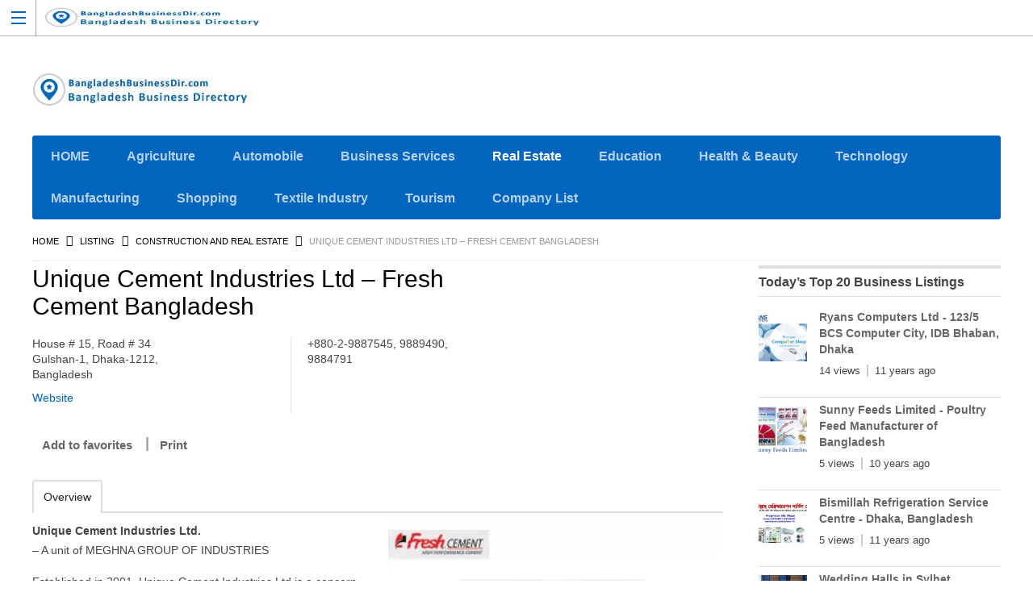

--- FILE ---
content_type: text/html; charset=UTF-8
request_url: https://bangladeshbusinessdir.com/unique-cement-industries-ltd-fresh-cement-bangladesh/
body_size: 19209
content:
<!DOCTYPE html>
<!--[if lt IE 7 ]> <html class="ie6"> <![endif]-->
<!--[if IE 7 ]>    <html class="ie7"> <![endif]-->
<!--[if IE 8 ]>    <html class="ie8"> <![endif]-->
<!--[if IE 9 ]>    <html class="ie9"> <![endif]-->
<!--[if (gt IE 9)|!(IE)]><!-->
<html data-useragent="Mozilla/5.0 (compatible; MSIE 10.0; Windows NT 6.2; Trident/6.0)" lang="en-US" prefix="og: https://ogp.me/ns#">
<!--<![endif]-->
<head>
<!-- <link media="all" href="https://bangladeshbusinessdir.com/wp-content/cache/autoptimize/autoptimize_d4cadcab9d20792435d9f092aea6d354.php" rel="stylesheet"> -->
<link rel="stylesheet" type="text/css" href="//bangladeshbusinessdir.com/wp-content/cache/wpfc-minified/eu2zy79o/3xta2.css" media="all"/><!-- <link media="screen" href="https://bangladeshbusinessdir.com/wp-content/cache/autoptimize/autoptimize_d068c8a1f6ff2f76fc4f0291ab3d0f40.php" rel="stylesheet"> -->
<link rel="stylesheet" type="text/css" href="//bangladeshbusinessdir.com/wp-content/cache/wpfc-minified/d2nxqftc/3xtbp.css" media="screen"/><title>Unique Cement Industries Ltd - Fresh Cement Bangladesh</title><meta http-equiv="Content-Type" content="text/html; charset=utf-8">
<meta name="viewport" content="width=device-width, initial-scale=1.0"/>
<meta name="viewport" content="width=device-width, initial-scale=1, minimum-scale=1, maximum-scale=1, user-scalable=0">
<!-- <meta http-equiv="X-UA-Compatible" content="IE=edge,chrome=1"> -->
<meta http-equiv="X-UA-Compatible" content="IE=edge"> <!-- Specially to make clustering work in IE -->
<link rel="profile" href="//gmpg.org/xfn/11" />
<link rel="pingback" href="https://bangladeshbusinessdir.com/xmlrpc.php" />
<script defer src="[data-uri]" type="1a556eb85dab68c6bd16b92f-text/javascript"></script>
<style>img:is([sizes="auto" i], [sizes^="auto," i]) { contain-intrinsic-size: 3000px 1500px }</style>
<!-- Search Engine Optimization by Rank Math - https://rankmath.com/ -->
<meta name="description" content="Established in 2001, Unique Cement Industries Ltd is a concern of Meghna Group of Industries and one of the largest (second largest) cement manufacturing companies in Bangladesh producing various types of portland cement."/>
<meta name="robots" content="follow, index, max-snippet:-1, max-video-preview:-1, max-image-preview:large"/>
<link rel="canonical" href="https://bangladeshbusinessdir.com/unique-cement-industries-ltd-fresh-cement-bangladesh/" />
<meta property="og:locale" content="en_US" />
<meta property="og:type" content="article" />
<meta property="og:title" content="Unique Cement Industries Ltd - Fresh Cement Bangladesh" />
<meta property="og:description" content="Established in 2001, Unique Cement Industries Ltd is a concern of Meghna Group of Industries and one of the largest (second largest) cement manufacturing companies in Bangladesh producing various types of portland cement." />
<meta property="og:url" content="https://bangladeshbusinessdir.com/unique-cement-industries-ltd-fresh-cement-bangladesh/" />
<meta property="og:site_name" content="BangladeshBusinessDir.Com" />
<meta property="article:publisher" content="https://www.facebook.com/BangladeshBusinessDir/" />
<meta property="og:updated_time" content="2022-01-22T08:46:50+06:00" />
<meta property="og:image" content="https://bangladeshbusinessdir.com/wp-content/uploads/2015/08/Unique-Cement-Fresh-Cement.jpg" />
<meta property="og:image:secure_url" content="https://bangladeshbusinessdir.com/wp-content/uploads/2015/08/Unique-Cement-Fresh-Cement.jpg" />
<meta property="og:image:width" content="600" />
<meta property="og:image:height" content="400" />
<meta property="og:image:alt" content="Unique Cement Industries Limited" />
<meta property="og:image:type" content="image/jpeg" />
<meta property="article:published_time" content="2015-08-09T21:15:47+06:00" />
<meta property="article:modified_time" content="2022-01-22T08:46:50+06:00" />
<meta name="twitter:card" content="summary_large_image" />
<meta name="twitter:title" content="Unique Cement Industries Ltd - Fresh Cement Bangladesh" />
<meta name="twitter:description" content="Established in 2001, Unique Cement Industries Ltd is a concern of Meghna Group of Industries and one of the largest (second largest) cement manufacturing companies in Bangladesh producing various types of portland cement." />
<meta name="twitter:site" content="@BDBusinessDir" />
<meta name="twitter:creator" content="@ngladeshbusinessdirectory" />
<meta name="twitter:image" content="https://bangladeshbusinessdir.com/wp-content/uploads/2015/08/Unique-Cement-Fresh-Cement.jpg" />
<script type="application/ld+json" class="rank-math-schema">{"@context":"https://schema.org","@graph":[{"@type":"Place","@id":"https://bangladeshbusinessdir.com/#place","address":{"@type":"PostalAddress","streetAddress":"145, Monipuripara, Bijoy Shoroni","postalCode":"1215","addressCountry":"BD","addressRegion":"Dhaka","addressLocality":"Tejgaon"}},{"@type":["LocalBusiness","Organization"],"@id":"https://bangladeshbusinessdir.com/#organization","name":"Bangladesh Business Dir","url":"https://bangladeshbusinessdir.com","sameAs":["https://www.facebook.com/BangladeshBusinessDir/","https://twitter.com/BDBusinessDir"],"email":"admin@bangladeshbusinessdir.com","address":{"@type":"PostalAddress","streetAddress":"145, Monipuripara, Bijoy Shoroni","postalCode":"1215","addressCountry":"BD","addressRegion":"Dhaka","addressLocality":"Tejgaon"},"logo":{"@type":"ImageObject","@id":"https://bangladeshbusinessdir.com/#logo","url":"https://bangladeshbusinessdir.com/wp-content/uploads/2020/01/favicon-1.ico","contentUrl":"https://bangladeshbusinessdir.com/wp-content/uploads/2020/01/favicon-1.ico","caption":"BangladeshBusinessDir.Com","inLanguage":"en-US","width":"16","height":"16"},"priceRange":"$$","openingHours":["Monday,Tuesday,Wednesday,Thursday,Friday,Saturday,Sunday 09:00-17:00"],"description":"BangladeshBusinessDir.com is a human-edited, premium online business directory and yellow pages platform dedicated to promoting Bangladeshi businesses. Whether you\u2019re starting a new venture or expanding an existing one, find company profiles, contact details, and industry listings across sectors\u2014from agriculture and real estate to technology and education. Our mission: to connect local entrepreneurs with buyers worldwide, free of charge.","foundingDate":"2014","location":{"@id":"https://bangladeshbusinessdir.com/#place"},"image":{"@id":"https://bangladeshbusinessdir.com/#logo"},"telephone":"+8801912917369"},{"@type":"WebSite","@id":"https://bangladeshbusinessdir.com/#website","url":"https://bangladeshbusinessdir.com","name":"BangladeshBusinessDir.Com","alternateName":"Bangladesh Business Directory &amp; Yellow Pages","publisher":{"@id":"https://bangladeshbusinessdir.com/#organization"},"inLanguage":"en-US"},{"@type":"ImageObject","@id":"http://bangladeshbusinessdir.com/wp-content/uploads/2015/08/Unique-Cement-Fresh-Cement.jpg","url":"http://bangladeshbusinessdir.com/wp-content/uploads/2015/08/Unique-Cement-Fresh-Cement.jpg","width":"200","height":"200","inLanguage":"en-US"},{"@type":"BreadcrumbList","@id":"https://bangladeshbusinessdir.com/unique-cement-industries-ltd-fresh-cement-bangladesh/#breadcrumb","itemListElement":[{"@type":"ListItem","position":"1","item":{"@id":"https://bangladeshbusinessdir.com","name":"Home"}},{"@type":"ListItem","position":"2","item":{"@id":"https://bangladeshbusinessdir.com/listing/","name":"Listing"}},{"@type":"ListItem","position":"3","item":{"@id":"https://bangladeshbusinessdir.com/construction-and-real-estate/cement-manufacturers-distributor/","name":"Cement Companies"}},{"@type":"ListItem","position":"4","item":{"@id":"https://bangladeshbusinessdir.com/unique-cement-industries-ltd-fresh-cement-bangladesh/","name":"Unique Cement Industries Ltd &#8211; Fresh Cement Bangladesh"}}]},{"@type":"WebPage","@id":"https://bangladeshbusinessdir.com/unique-cement-industries-ltd-fresh-cement-bangladesh/#webpage","url":"https://bangladeshbusinessdir.com/unique-cement-industries-ltd-fresh-cement-bangladesh/","name":"Unique Cement Industries Ltd - Fresh Cement Bangladesh","datePublished":"2015-08-09T21:15:47+06:00","dateModified":"2022-01-22T08:46:50+06:00","isPartOf":{"@id":"https://bangladeshbusinessdir.com/#website"},"primaryImageOfPage":{"@id":"http://bangladeshbusinessdir.com/wp-content/uploads/2015/08/Unique-Cement-Fresh-Cement.jpg"},"inLanguage":"en-US","breadcrumb":{"@id":"https://bangladeshbusinessdir.com/unique-cement-industries-ltd-fresh-cement-bangladesh/#breadcrumb"}},{"@type":"Person","@id":"https://bangladeshbusinessdir.com/unique-cement-industries-ltd-fresh-cement-bangladesh/#author","name":"BangladeshBusinessDirectory","image":{"@type":"ImageObject","@id":"https://secure.gravatar.com/avatar/dcee312a0514c55d27e3fbe480ee5242?s=96&amp;d=mm&amp;r=g","url":"https://secure.gravatar.com/avatar/dcee312a0514c55d27e3fbe480ee5242?s=96&amp;d=mm&amp;r=g","caption":"BangladeshBusinessDirectory","inLanguage":"en-US"},"sameAs":["https://twitter.com/bangladeshbusinessdirectory"],"worksFor":{"@id":"https://bangladeshbusinessdir.com/#organization"}},{"@type":"Article","headline":"Unique Cement Industries Ltd - Fresh Cement Bangladesh","keywords":"Unique Cement Industries Ltd","datePublished":"2015-08-09T21:15:47+06:00","dateModified":"2022-01-22T08:46:50+06:00","articleSection":"Cement Companies, Construction and Real Estate","author":{"@id":"https://bangladeshbusinessdir.com/unique-cement-industries-ltd-fresh-cement-bangladesh/#author","name":"BangladeshBusinessDirectory"},"publisher":{"@id":"https://bangladeshbusinessdir.com/#organization"},"description":"Established in 2001, Unique Cement Industries Ltd is a concern of Meghna Group of Industries and one of the largest (second largest) cement manufacturing companies in Bangladesh producing various types of portland cement.","name":"Unique Cement Industries Ltd - Fresh Cement Bangladesh","@id":"https://bangladeshbusinessdir.com/unique-cement-industries-ltd-fresh-cement-bangladesh/#richSnippet","isPartOf":{"@id":"https://bangladeshbusinessdir.com/unique-cement-industries-ltd-fresh-cement-bangladesh/#webpage"},"image":{"@id":"http://bangladeshbusinessdir.com/wp-content/uploads/2015/08/Unique-Cement-Fresh-Cement.jpg"},"inLanguage":"en-US","mainEntityOfPage":{"@id":"https://bangladeshbusinessdir.com/unique-cement-industries-ltd-fresh-cement-bangladesh/#webpage"}}]}</script>
<!-- /Rank Math WordPress SEO plugin -->
<link rel='dns-prefetch' href='//maps.googleapis.com' />
<link rel='dns-prefetch' href='//kit.fontawesome.com' />
<link href='https://fonts.gstatic.com' crossorigin='anonymous' rel='preconnect' />
<link rel="alternate" type="application/rss+xml" title="BangladeshBusinessDirectory &raquo; Feed" href="https://bangladeshbusinessdir.com/feed/" />
<link rel="alternate" type="application/rss+xml" title="BangladeshBusinessDirectory &raquo; Comments Feed" href="https://bangladeshbusinessdir.com/comments/feed/" />
<!-- <link rel='stylesheet' id='tevolution_style-css' href='https://bangladeshbusinessdir.com/wp-content/plugins/Tevolution/css.minifier.php' type='text/css' media='all' /> -->
<link rel="stylesheet" type="text/css" href="//bangladeshbusinessdir.com/wp-content/cache/wpfc-minified/g5tv216p/3xta1.css" media="all"/>
<style id='classic-theme-styles-inline-css' type='text/css'>
/*! This file is auto-generated */
.wp-block-button__link{color:#fff;background-color:#32373c;border-radius:9999px;box-shadow:none;text-decoration:none;padding:calc(.667em + 2px) calc(1.333em + 2px);font-size:1.125em}.wp-block-file__button{background:#32373c;color:#fff;text-decoration:none}
</style>
<style id='global-styles-inline-css' type='text/css'>
:root{--wp--preset--aspect-ratio--square: 1;--wp--preset--aspect-ratio--4-3: 4/3;--wp--preset--aspect-ratio--3-4: 3/4;--wp--preset--aspect-ratio--3-2: 3/2;--wp--preset--aspect-ratio--2-3: 2/3;--wp--preset--aspect-ratio--16-9: 16/9;--wp--preset--aspect-ratio--9-16: 9/16;--wp--preset--color--black: #000000;--wp--preset--color--cyan-bluish-gray: #abb8c3;--wp--preset--color--white: #ffffff;--wp--preset--color--pale-pink: #f78da7;--wp--preset--color--vivid-red: #cf2e2e;--wp--preset--color--luminous-vivid-orange: #ff6900;--wp--preset--color--luminous-vivid-amber: #fcb900;--wp--preset--color--light-green-cyan: #7bdcb5;--wp--preset--color--vivid-green-cyan: #00d084;--wp--preset--color--pale-cyan-blue: #8ed1fc;--wp--preset--color--vivid-cyan-blue: #0693e3;--wp--preset--color--vivid-purple: #9b51e0;--wp--preset--gradient--vivid-cyan-blue-to-vivid-purple: linear-gradient(135deg,rgba(6,147,227,1) 0%,rgb(155,81,224) 100%);--wp--preset--gradient--light-green-cyan-to-vivid-green-cyan: linear-gradient(135deg,rgb(122,220,180) 0%,rgb(0,208,130) 100%);--wp--preset--gradient--luminous-vivid-amber-to-luminous-vivid-orange: linear-gradient(135deg,rgba(252,185,0,1) 0%,rgba(255,105,0,1) 100%);--wp--preset--gradient--luminous-vivid-orange-to-vivid-red: linear-gradient(135deg,rgba(255,105,0,1) 0%,rgb(207,46,46) 100%);--wp--preset--gradient--very-light-gray-to-cyan-bluish-gray: linear-gradient(135deg,rgb(238,238,238) 0%,rgb(169,184,195) 100%);--wp--preset--gradient--cool-to-warm-spectrum: linear-gradient(135deg,rgb(74,234,220) 0%,rgb(151,120,209) 20%,rgb(207,42,186) 40%,rgb(238,44,130) 60%,rgb(251,105,98) 80%,rgb(254,248,76) 100%);--wp--preset--gradient--blush-light-purple: linear-gradient(135deg,rgb(255,206,236) 0%,rgb(152,150,240) 100%);--wp--preset--gradient--blush-bordeaux: linear-gradient(135deg,rgb(254,205,165) 0%,rgb(254,45,45) 50%,rgb(107,0,62) 100%);--wp--preset--gradient--luminous-dusk: linear-gradient(135deg,rgb(255,203,112) 0%,rgb(199,81,192) 50%,rgb(65,88,208) 100%);--wp--preset--gradient--pale-ocean: linear-gradient(135deg,rgb(255,245,203) 0%,rgb(182,227,212) 50%,rgb(51,167,181) 100%);--wp--preset--gradient--electric-grass: linear-gradient(135deg,rgb(202,248,128) 0%,rgb(113,206,126) 100%);--wp--preset--gradient--midnight: linear-gradient(135deg,rgb(2,3,129) 0%,rgb(40,116,252) 100%);--wp--preset--font-size--small: 13px;--wp--preset--font-size--medium: 20px;--wp--preset--font-size--large: 36px;--wp--preset--font-size--x-large: 42px;--wp--preset--spacing--20: 0.44rem;--wp--preset--spacing--30: 0.67rem;--wp--preset--spacing--40: 1rem;--wp--preset--spacing--50: 1.5rem;--wp--preset--spacing--60: 2.25rem;--wp--preset--spacing--70: 3.38rem;--wp--preset--spacing--80: 5.06rem;--wp--preset--shadow--natural: 6px 6px 9px rgba(0, 0, 0, 0.2);--wp--preset--shadow--deep: 12px 12px 50px rgba(0, 0, 0, 0.4);--wp--preset--shadow--sharp: 6px 6px 0px rgba(0, 0, 0, 0.2);--wp--preset--shadow--outlined: 6px 6px 0px -3px rgba(255, 255, 255, 1), 6px 6px rgba(0, 0, 0, 1);--wp--preset--shadow--crisp: 6px 6px 0px rgba(0, 0, 0, 1);}:where(.is-layout-flex){gap: 0.5em;}:where(.is-layout-grid){gap: 0.5em;}body .is-layout-flex{display: flex;}.is-layout-flex{flex-wrap: wrap;align-items: center;}.is-layout-flex > :is(*, div){margin: 0;}body .is-layout-grid{display: grid;}.is-layout-grid > :is(*, div){margin: 0;}:where(.wp-block-columns.is-layout-flex){gap: 2em;}:where(.wp-block-columns.is-layout-grid){gap: 2em;}:where(.wp-block-post-template.is-layout-flex){gap: 1.25em;}:where(.wp-block-post-template.is-layout-grid){gap: 1.25em;}.has-black-color{color: var(--wp--preset--color--black) !important;}.has-cyan-bluish-gray-color{color: var(--wp--preset--color--cyan-bluish-gray) !important;}.has-white-color{color: var(--wp--preset--color--white) !important;}.has-pale-pink-color{color: var(--wp--preset--color--pale-pink) !important;}.has-vivid-red-color{color: var(--wp--preset--color--vivid-red) !important;}.has-luminous-vivid-orange-color{color: var(--wp--preset--color--luminous-vivid-orange) !important;}.has-luminous-vivid-amber-color{color: var(--wp--preset--color--luminous-vivid-amber) !important;}.has-light-green-cyan-color{color: var(--wp--preset--color--light-green-cyan) !important;}.has-vivid-green-cyan-color{color: var(--wp--preset--color--vivid-green-cyan) !important;}.has-pale-cyan-blue-color{color: var(--wp--preset--color--pale-cyan-blue) !important;}.has-vivid-cyan-blue-color{color: var(--wp--preset--color--vivid-cyan-blue) !important;}.has-vivid-purple-color{color: var(--wp--preset--color--vivid-purple) !important;}.has-black-background-color{background-color: var(--wp--preset--color--black) !important;}.has-cyan-bluish-gray-background-color{background-color: var(--wp--preset--color--cyan-bluish-gray) !important;}.has-white-background-color{background-color: var(--wp--preset--color--white) !important;}.has-pale-pink-background-color{background-color: var(--wp--preset--color--pale-pink) !important;}.has-vivid-red-background-color{background-color: var(--wp--preset--color--vivid-red) !important;}.has-luminous-vivid-orange-background-color{background-color: var(--wp--preset--color--luminous-vivid-orange) !important;}.has-luminous-vivid-amber-background-color{background-color: var(--wp--preset--color--luminous-vivid-amber) !important;}.has-light-green-cyan-background-color{background-color: var(--wp--preset--color--light-green-cyan) !important;}.has-vivid-green-cyan-background-color{background-color: var(--wp--preset--color--vivid-green-cyan) !important;}.has-pale-cyan-blue-background-color{background-color: var(--wp--preset--color--pale-cyan-blue) !important;}.has-vivid-cyan-blue-background-color{background-color: var(--wp--preset--color--vivid-cyan-blue) !important;}.has-vivid-purple-background-color{background-color: var(--wp--preset--color--vivid-purple) !important;}.has-black-border-color{border-color: var(--wp--preset--color--black) !important;}.has-cyan-bluish-gray-border-color{border-color: var(--wp--preset--color--cyan-bluish-gray) !important;}.has-white-border-color{border-color: var(--wp--preset--color--white) !important;}.has-pale-pink-border-color{border-color: var(--wp--preset--color--pale-pink) !important;}.has-vivid-red-border-color{border-color: var(--wp--preset--color--vivid-red) !important;}.has-luminous-vivid-orange-border-color{border-color: var(--wp--preset--color--luminous-vivid-orange) !important;}.has-luminous-vivid-amber-border-color{border-color: var(--wp--preset--color--luminous-vivid-amber) !important;}.has-light-green-cyan-border-color{border-color: var(--wp--preset--color--light-green-cyan) !important;}.has-vivid-green-cyan-border-color{border-color: var(--wp--preset--color--vivid-green-cyan) !important;}.has-pale-cyan-blue-border-color{border-color: var(--wp--preset--color--pale-cyan-blue) !important;}.has-vivid-cyan-blue-border-color{border-color: var(--wp--preset--color--vivid-cyan-blue) !important;}.has-vivid-purple-border-color{border-color: var(--wp--preset--color--vivid-purple) !important;}.has-vivid-cyan-blue-to-vivid-purple-gradient-background{background: var(--wp--preset--gradient--vivid-cyan-blue-to-vivid-purple) !important;}.has-light-green-cyan-to-vivid-green-cyan-gradient-background{background: var(--wp--preset--gradient--light-green-cyan-to-vivid-green-cyan) !important;}.has-luminous-vivid-amber-to-luminous-vivid-orange-gradient-background{background: var(--wp--preset--gradient--luminous-vivid-amber-to-luminous-vivid-orange) !important;}.has-luminous-vivid-orange-to-vivid-red-gradient-background{background: var(--wp--preset--gradient--luminous-vivid-orange-to-vivid-red) !important;}.has-very-light-gray-to-cyan-bluish-gray-gradient-background{background: var(--wp--preset--gradient--very-light-gray-to-cyan-bluish-gray) !important;}.has-cool-to-warm-spectrum-gradient-background{background: var(--wp--preset--gradient--cool-to-warm-spectrum) !important;}.has-blush-light-purple-gradient-background{background: var(--wp--preset--gradient--blush-light-purple) !important;}.has-blush-bordeaux-gradient-background{background: var(--wp--preset--gradient--blush-bordeaux) !important;}.has-luminous-dusk-gradient-background{background: var(--wp--preset--gradient--luminous-dusk) !important;}.has-pale-ocean-gradient-background{background: var(--wp--preset--gradient--pale-ocean) !important;}.has-electric-grass-gradient-background{background: var(--wp--preset--gradient--electric-grass) !important;}.has-midnight-gradient-background{background: var(--wp--preset--gradient--midnight) !important;}.has-small-font-size{font-size: var(--wp--preset--font-size--small) !important;}.has-medium-font-size{font-size: var(--wp--preset--font-size--medium) !important;}.has-large-font-size{font-size: var(--wp--preset--font-size--large) !important;}.has-x-large-font-size{font-size: var(--wp--preset--font-size--x-large) !important;}
:where(.wp-block-post-template.is-layout-flex){gap: 1.25em;}:where(.wp-block-post-template.is-layout-grid){gap: 1.25em;}
:where(.wp-block-columns.is-layout-flex){gap: 2em;}:where(.wp-block-columns.is-layout-grid){gap: 2em;}
:root :where(.wp-block-pullquote){font-size: 1.5em;line-height: 1.6;}
</style>
<script src='//bangladeshbusinessdir.com/wp-content/cache/wpfc-minified/mbay8zhh/3xta2.js' type="1a556eb85dab68c6bd16b92f-text/javascript"></script>
<!-- <script type="text/javascript" src="https://bangladeshbusinessdir.com/wp-includes/js/jquery/jquery.min.js" id="jquery-core-js"></script> -->
<!-- <script defer type="text/javascript" src="https://bangladeshbusinessdir.com/wp-includes/js/jquery/jquery-migrate.min.js" id="jquery-migrate-js"></script> -->
<script defer type="1a556eb85dab68c6bd16b92f-text/javascript" src="https://maps.googleapis.com/maps/api/js?v=3.exp&amp;libraries=places&amp;key=AIzaSyBnyB9om7iA4NFfz22fkVf0NPEFz6lia0Y&amp;ver=6.7.4" id="google-maps-apiscript-js"></script>
<script src='//bangladeshbusinessdir.com/wp-content/cache/wpfc-minified/du2b03k1/3xta2.js' type="1a556eb85dab68c6bd16b92f-text/javascript"></script>
<!-- <script defer type="text/javascript" src="https://bangladeshbusinessdir.com/wp-content/cache/autoptimize/autoptimize_single_12f5395ba667d724bb516b7e92cd1bac.php" id="google-clustering-js"></script> -->
<script defer type="1a556eb85dab68c6bd16b92f-text/javascript" src="https://kit.fontawesome.com/2b636b3811.js" id="fontawesomejs-js"></script>
<link rel="https://api.w.org/" href="https://bangladeshbusinessdir.com/wp-json/" /><link rel="EditURI" type="application/rsd+xml" title="RSD" href="https://bangladeshbusinessdir.com/xmlrpc.php?rsd" />
<link rel='shortlink' href='https://bangladeshbusinessdir.com/?p=5067' />
<link rel="alternate" title="oEmbed (JSON)" type="application/json+oembed" href="https://bangladeshbusinessdir.com/wp-json/oembed/1.0/embed?url=https%3A%2F%2Fbangladeshbusinessdir.com%2Funique-cement-industries-ltd-fresh-cement-bangladesh%2F" />
<link rel="alternate" title="oEmbed (XML)" type="text/xml+oembed" href="https://bangladeshbusinessdir.com/wp-json/oembed/1.0/embed?url=https%3A%2F%2Fbangladeshbusinessdir.com%2Funique-cement-industries-ltd-fresh-cement-bangladesh%2F&#038;format=xml" />
<script defer src="[data-uri]" type="1a556eb85dab68c6bd16b92f-text/javascript"></script>
<meta property='og:image' content='https://bangladeshbusinessdir.com/wp-content/uploads/2015/08/Unique-Cement-Fresh-Cement.jpg' />
<meta property='og:title' content='Unique Cement Industries Ltd - Fresh Cement Bangladesh' />
<meta property='og:url' content='https://bangladeshbusinessdir.com/unique-cement-industries-ltd-fresh-cement-bangladesh/' />
<meta property='og:description' content='Unique Cement Industries Ltd.
- A unit of MEGHNA GROUP OF INDUSTRIES
Established in 2001, Unique Cement Industries Ltd is a concern of Meghna Group of Industries and one of the largest (second largest) cement manufacturing companies in Bangladesh producing various types of portland cement.
Brand Name :
Fresh Super, Fresh Special, Fresh, Meghnacem
Products :
Portland Cement (OPC)
Portland Composite Cement (PCC)
Portland Pozzolana Cement (PPC)
Variant :
50 kg bags and Bulk.
Production capacity :
12000 TPD
Address : (Head Office)
Fresh Villa, 
House # 15, Road # 34
Gulshan-1, Dhaka-1212, Bangladesh.
Phone : +880-2-9887545, 9889490, 9884791
Fax : +880-2-9884896, 9889361
E-mail : info@meghnagroup.biz
Web : www.meghnagroup.biz
Factory Address :
Meghnaghat, Sonargaon, Narayanganj, Dhaka
Home
Cement Companies
Construction and Real Estate
(adsbygoogle = window.adsbygoogle || []).push({});
Page updated : 28th May, 2017.
Picture :' />
<meta property='fb:app_id' content='966242223397117' />
<meta name="twitter:card" content="summary" />
<meta name="twitter:url" content="https://bangladeshbusinessdir.com/unique-cement-industries-ltd-fresh-cement-bangladesh/" />
<meta name="twitter:title" content="Unique Cement Industries Ltd &#8211; Fresh Cement Bangladesh" />
<meta name="twitter:description" content="Unique Cement Industries Ltd.
- A unit of MEGHNA GROUP OF INDUSTRIES
Established in 2001, Unique" />
<meta name="twitter:image" content="https://bangladeshbusinessdir.com/wp-content/uploads/2015/08/Unique-Cement-Fresh-Cement.jpg" />
<style type='text/css'>
@media only screen and (max-width: 719px) {
.map_sidebar{ display:none; }
}
</style>
<link rel="icon" href="https://bangladeshbusinessdir.com/wp-content/uploads/2020/01/favicon.ico" sizes="32x32" />
<link rel="icon" href="https://bangladeshbusinessdir.com/wp-content/uploads/2020/01/favicon.ico" sizes="192x192" />
<link rel="apple-touch-icon" href="https://bangladeshbusinessdir.com/wp-content/uploads/2020/01/favicon.ico" />
<meta name="msapplication-TileImage" content="https://bangladeshbusinessdir.com/wp-content/uploads/2020/01/favicon.ico" />
<!--[if lt IE 9]>
<script src="//html5shim.googlecode.com/svn/trunk/html5.js"></script>
<![endif]-->
<!--[if IE]>
<style>
body{word-wrap:inherit!important;}
</style>
<![endif]-->
<script defer src="https://kit.fontawesome.com/2b636b3811.js" type="1a556eb85dab68c6bd16b92f-text/javascript"></script>
<!-- Begin Cookie Consent plugin by Silktide - http://silktide.com/cookieconsent -->
<!-- End Cookie Consent plugin -->
<!-- page level code removed aug162017 addfeb272018 rem24june2018 addjuly192018 remov25.9.2018 addOct172018 del14.11.2018 removed11oct2019 added24oct2019 -->
<!-- page level code -->
<!-- Auto ad code 10 June 2023 --> 
<script async src="https://pagead2.googlesyndication.com/pagead/js/adsbygoogle.js?client=ca-pub-3724114965390109" crossorigin="anonymous" type="1a556eb85dab68c6bd16b92f-text/javascript"></script>
<!-- Auto ad code -->     
<!-- AMP code -->
<script defer custom-element="amp-auto-ads" src="https://cdn.ampproject.org/v0/amp-auto-ads-0.1.js" type="1a556eb85dab68c6bd16b92f-text/javascript">
</script>
<!-- End AMP code -->
<!-- Anlytics Code 20 August 2023 -->
<!-- DNS Prefetch and Preconnect Google AdSense -->
<link rel="dns-prefetch" href="//adservice.google.com">
<link rel="dns-prefetch" href="//pagead2.googlesyndication.com">
<link rel="dns-prefetch" href="//tpc.googlesyndication.com">
<!-- DoubleClick -->
<link rel="dns-prefetch" href="//ad.doubleclick.net">
<link rel="dns-prefetch" href="//googleads.g.doubleclick.net">
<link rel="dns-prefetch" href="//stats.g.doubleclick.net">
<link rel="dns-prefetch" href="//cm.g.doubleclick.net">
<!-- DNS Prefetch and Preconnect Google AdSense -->
<link rel='dns-prefetch' href='//maps.googleapis.com' />
<link rel='dns-prefetch' href='//kit.fontawesome.com' />
<script async src="https://pagead2.googlesyndication.com/pagead/js/adsbygoogle.js?client=ca-pub-1523576630730761" crossorigin="anonymous" type="1a556eb85dab68c6bd16b92f-text/javascript"></script>
</head>
<body class="wordpress  en_US parent-theme y2026 m01 d13 h10 tuesday logged-out singular singular-listing singular-listing-5067 wordpress layout-default  tevolution-directory directory-single-page">
<!-- AMP code -->
<amp-auto-ads type="adsense"
data-ad-client="ca-pub-3724114965390109">
</amp-auto-ads>
<!-- AMP code
<div id="ad-slot" style="min-width: 300px; min-height: 7px;">*****</div>  -->
<div class="supreme_wrapper">
<div class="off-canvas-wrap" data-offcanvas> <!-- off-canvas-wrap start -->
<!-- inner-wrap start -->
<div class="inner-wrap">
<!-- Navigation  - Contain logo and site title -->
<nav class="tab-bar hide-for-large-up">
<section class="left-small">
<a class="left-off-canvas-toggle menu-icon" href="#"><span></span></a> <!-- off canvas icon -->
</section>
<section class="middle tab-bar-section">
<div id="ad-slot" style="min-width: 300px; min-height: 50px;"><a href="https://bangladeshbusinessdir.com/" title="BangladeshBusinessDirectory" rel="Home">
<noscript><img class="logo" width="279px" height="42px" src="https://bangladeshbusinessdir.com/wp-content/uploads/2019/07/Logo-BDDir.jpg" alt="BangladeshBusinessDirectory" /></noscript><img class="lazyload logo" width="279px" height="42px" src='data:image/svg+xml,%3Csvg%20xmlns=%22http://www.w3.org/2000/svg%22%20viewBox=%220%200%20279%2042%22%3E%3C/svg%3E' data-src="https://bangladeshbusinessdir.com/wp-content/uploads/2019/07/Logo-BDDir.jpg" alt="BangladeshBusinessDirectory" />
</a></div>
</section>
</nav>
<aside class="left-off-canvas-menu"> <!-- off canvas side menu -->
<div id="nav" class="nav_bg">		<div id="menu-mobi-secondary" class="menu-container">
<nav role="navigation" class="wrap">
<div id="menu-mobi-secondary-title">
Menu				</div>
<!-- #menu-secondary-title -->
<div class="menu"><ul id="menu-mobi-secondary-items" class="off-canvas-list"><li id="menu-item-15113" class="menu-item menu-item-type-custom menu-item-object-custom menu-item-home menu-item-15113"><a href="https://bangladeshbusinessdir.com/">HOME</a></li>
<li id="menu-item-6499" class="menu-item menu-item-type-taxonomy menu-item-object-listingcategory menu-item-6499"><a href="https://bangladeshbusinessdir.com/agriculture/">Agriculture</a></li>
<li id="menu-item-6500" class="menu-item menu-item-type-taxonomy menu-item-object-listingcategory menu-item-6500"><a href="https://bangladeshbusinessdir.com/automobile/" title="Automobile Industry">Automobile</a></li>
<li id="menu-item-6501" class="menu-item menu-item-type-taxonomy menu-item-object-listingcategory menu-item-6501"><a href="https://bangladeshbusinessdir.com/business-services/" title="Business and Professional Services">Business Services</a></li>
<li id="menu-item-6502" class="menu-item menu-item-type-taxonomy menu-item-object-listingcategory current-listing-ancestor current-menu-parent current-listing-parent menu-item-6502"><a href="https://bangladeshbusinessdir.com/construction-and-real-estate/" title="Construction and Real Estate">Real Estate</a></li>
<li id="menu-item-6503" class="menu-item menu-item-type-taxonomy menu-item-object-listingcategory menu-item-6503"><a href="https://bangladeshbusinessdir.com/education/">Education</a></li>
<li id="menu-item-6504" class="menu-item menu-item-type-taxonomy menu-item-object-listingcategory menu-item-6504"><a href="https://bangladeshbusinessdir.com/healthcare/">Health &amp; Beauty</a></li>
<li id="menu-item-6505" class="menu-item menu-item-type-taxonomy menu-item-object-listingcategory menu-item-6505"><a href="https://bangladeshbusinessdir.com/information-technology/" title="Information Technology">Technology</a></li>
<li id="menu-item-6506" class="menu-item menu-item-type-taxonomy menu-item-object-listingcategory menu-item-6506"><a href="https://bangladeshbusinessdir.com/manufacturing/">Manufacturing</a></li>
<li id="menu-item-6508" class="menu-item menu-item-type-taxonomy menu-item-object-listingcategory menu-item-6508"><a href="https://bangladeshbusinessdir.com/shopping/">Shopping</a></li>
<li id="menu-item-6509" class="menu-item menu-item-type-taxonomy menu-item-object-listingcategory menu-item-6509"><a href="https://bangladeshbusinessdir.com/textile-apparel-fashion/" title="Textile, Apparel &#038; Fashion">Textile Industry</a></li>
<li id="menu-item-6510" class="menu-item menu-item-type-taxonomy menu-item-object-listingcategory menu-item-6510"><a href="https://bangladeshbusinessdir.com/tourism-and-hospitality/" title="Tourism and Hospitality">Tourism</a></li>
<li id="menu-item-14997" class="menu-item menu-item-type-custom menu-item-object-custom menu-item-14997"><a href="https://bangladeshbusinessdir.com/category/list-of-companies/">Company List</a></li>
</ul></div>			</nav>
</div>
<!-- #menu-secondary .menu-container -->
</div></aside>
<div id="container" class="container-wrap">
<header class="header_container clearfix">
<div class="primary_menu_wrapper clearfix">
<div class="primary_menu_wrap row">
</div>
</div>
<div id="header" class="row clearfix">
<div class="header-wrap">
<div id="branding" class="large-4 columns">
<hgroup>
<div id="site-title">
<a href="https://bangladeshbusinessdir.com" title="BangladeshBusinessDirectory" rel="Home">
<noscript><img class="logo" width="279px" height="42px" src="https://bangladeshbusinessdir.com/wp-content/uploads/2019/07/Logo-BDDir.jpg" alt="BangladeshBusinessDirectory" /></noscript><img class="lazyload logo" width="279px" height="42px" src='data:image/svg+xml,%3Csvg%20xmlns=%22http://www.w3.org/2000/svg%22%20viewBox=%220%200%20279%2042%22%3E%3C/svg%3E' data-src="https://bangladeshbusinessdir.com/wp-content/uploads/2019/07/Logo-BDDir.jpg" alt="BangladeshBusinessDirectory" />
</a>
</div>
</hgroup>
</div>
<!-- #branding -->
<div class="large-8 columns">
<div class="header-widget-wrap">
</div>
</div> <!-- large-8 columns -->
</div>
<!-- .wrap -->
<div id="nav-secondary" class="nav_bg columns">
<div id="menu-secondary" class="menu-container clearfix">
<nav role="navigation" class="wrap">
<!-- #menu-secondary-title -->
<div id="menu-secondary-title">
Menu				</div>
<div class="menu"><ul id="menu-secondary-items" class=""><li class="menu-item menu-item-type-custom menu-item-object-custom menu-item-home menu-item-15113"><a href="https://bangladeshbusinessdir.com/">HOME</a></li>
<li class="menu-item menu-item-type-taxonomy menu-item-object-listingcategory menu-item-6499"><a href="https://bangladeshbusinessdir.com/agriculture/">Agriculture</a></li>
<li class="menu-item menu-item-type-taxonomy menu-item-object-listingcategory menu-item-6500"><a href="https://bangladeshbusinessdir.com/automobile/" title="Automobile Industry">Automobile</a></li>
<li class="menu-item menu-item-type-taxonomy menu-item-object-listingcategory menu-item-6501"><a href="https://bangladeshbusinessdir.com/business-services/" title="Business and Professional Services">Business Services</a></li>
<li class="menu-item menu-item-type-taxonomy menu-item-object-listingcategory current-listing-ancestor current-menu-parent current-listing-parent menu-item-6502"><a href="https://bangladeshbusinessdir.com/construction-and-real-estate/" title="Construction and Real Estate">Real Estate</a></li>
<li class="menu-item menu-item-type-taxonomy menu-item-object-listingcategory menu-item-6503"><a href="https://bangladeshbusinessdir.com/education/">Education</a></li>
<li class="menu-item menu-item-type-taxonomy menu-item-object-listingcategory menu-item-6504"><a href="https://bangladeshbusinessdir.com/healthcare/">Health &amp; Beauty</a></li>
<li class="menu-item menu-item-type-taxonomy menu-item-object-listingcategory menu-item-6505"><a href="https://bangladeshbusinessdir.com/information-technology/" title="Information Technology">Technology</a></li>
<li class="menu-item menu-item-type-taxonomy menu-item-object-listingcategory menu-item-6506"><a href="https://bangladeshbusinessdir.com/manufacturing/">Manufacturing</a></li>
<li class="menu-item menu-item-type-taxonomy menu-item-object-listingcategory menu-item-6508"><a href="https://bangladeshbusinessdir.com/shopping/">Shopping</a></li>
<li class="menu-item menu-item-type-taxonomy menu-item-object-listingcategory menu-item-6509"><a href="https://bangladeshbusinessdir.com/textile-apparel-fashion/" title="Textile, Apparel &#038; Fashion">Textile Industry</a></li>
<li class="menu-item menu-item-type-taxonomy menu-item-object-listingcategory menu-item-6510"><a href="https://bangladeshbusinessdir.com/tourism-and-hospitality/" title="Tourism and Hospitality">Tourism</a></li>
<li class="menu-item menu-item-type-custom menu-item-object-custom menu-item-14997"><a href="https://bangladeshbusinessdir.com/category/list-of-companies/">Company List</a></li>
</ul></div>			</nav>
</div>
<!-- #menu-secondary .menu-container -->
</div>
</div>
<!-- #header -->
</header>
<section id="main" class="clearfix">
<div class="wrap row">
<div class="breadcrumb breadcrumbs columns"><div class="breadcrumb-trail"><span class="trail-begin"><a href="https://bangladeshbusinessdir.com" title="BangladeshBusinessDirectory" rel="home" class="trail-begin">Home</a></span> <span class="sep">&raquo;</span> <a href="https://bangladeshbusinessdir.com/listing/" title="Listing">Listing</a> <span class="sep">&raquo;</span> <a href="https://bangladeshbusinessdir.com/construction-and-real-estate/" title="Construction and Real Estate">Construction and Real Estate</a> <span class="sep">&raquo;</span> <span class="trail-end">Unique Cement Industries Ltd &#8211; Fresh Cement Bangladesh</span></div></div><!-- start content part-->
<div id="content" class="large-9 small-12 columns" role="main">
<div id="post-5067" class="post-5067 listing type-listing status-publish hentry listingcategory-cement-manufacturers-distributor listingcategory-construction-and-real-estate listingtags-bangladesh-cement-companies listingtags-cement listingtags-cement-manufacturing-companies  post ">
<!--start post type title -->
<header class="entry-header">
<!-- Start Image Upload -->
<!-- End Image Upload -->
<section class="entry-header-title">
<h1 itemprop="name" class="entry-title "  >
Unique Cement Industries Ltd &#8211; Fresh Cement Bangladesh				</h1>
<article  class="entry-header-custom-wrap">
<div class="entry-header-custom-left">
<p class="entry_address"><i class="fas fa-map-marker"></i> <span id="frontend_address" class="listing_custom frontend_address" > House # 15, Road # 34 Gulshan-1, Dhaka-1212, Bangladesh</span></p>
<p class="website "><a rel="nofollow" target="_blank" id="website" class="frontend_website " href="http://www.meghnagroup.biz/unique-cement-industries-ltd.php" ><span><i class="fas fa-globe"></i> Website</span></a></p>
</div>
<div class="entry-header-custom-right">
<!--googleoff: all-->
<p class="phone "><i class="fas fa-phone"></i> <span class="entry-phone frontend_phone listing_custom" >+880-2-9887545, 9889490, 9884791 </span></p>
<!--googleon: all-->
</div>
</article>
</section>
</header>
<!--end post type title -->
<!--Code start for single captcha -->
<div id="myrecap" style="display:none;">
<script defer src="[data-uri]" type="1a556eb85dab68c6bd16b92f-text/javascript"></script>
</div>
<input type="hidden" id="owner_frm" name="owner_frm" value=""  />
<div id="claim_ship"></div>
<script defer src="[data-uri]" type="1a556eb85dab68c6bd16b92f-text/javascript"></script>
<!--Code end for single captcha -->
<!-- listing content-->
<section class="entry-content">
<div class="claim-post-wraper">
<div style="display: none; opacity: 0.5;" id="lean_overlay"></div>	 <ul>
<li id="tmplfavorite_5067" class="fav_5067 fav addtofav">
<a href="javascript:void(0);" data-reveal-id="tmpl_reg_login_container" title="Add to favorites" class="addtofav" data-id='5067' onclick="if (!window.__cfRLUnblockHandlers) return false; javascript:addToFavourite( '5067', 'add' );" data-cf-modified-1a556eb85dab68c6bd16b92f-=""><i class="far fa-heart"></i>Add to favorites</a>
</li>
<li class="print"><a id="print_id" title="Print this post" href="#print" rel="leanModal_print" class="small_btn print" onclick="if (!window.__cfRLUnblockHandlers) return false; tmpl_printpage()" data-cf-modified-1a556eb85dab68c6bd16b92f-=""><i class="fas fa-print" aria-hidden="true"></i>Print</a></li>	 </ul>
</div>
<!--Directory Share Link Coding Start -->
<div class="share_link">
</div>
<script defer src="[data-uri]" type="1a556eb85dab68c6bd16b92f-text/javascript"></script>
<!--Directory Share Link Coding End -->
<ul class="tabs" data-tab role="tablist">
<li class="tab-title active" role="presentational"><a href="#listing_description" role="tab" tabindex="0" aria-selected="false" controls="listing_description">Overview</a></li>
</ul>
<div class="tabs-content">
<!--Overview Section Start -->
<section role="tabpanel" aria-hidden="false" class="content active" id="listing_description">
<h2 class="print-heading">Overview</h2>
<div class="entry-content frontend-entry-content listing_content ">
<p><strong>Unique Cement Industries Ltd.</strong><br />
&#8211; A unit of MEGHNA GROUP OF INDUSTRIES</p>
<p>Established in 2001, Unique Cement Industries Ltd is a concern of Meghna Group of Industries and one of the largest (second largest) cement manufacturing companies in Bangladesh producing various types of portland cement.</p>
<p><strong>Brand Name :</strong><br />
Fresh Super, Fresh Special, Fresh, Meghnacem</p>
<p><strong>Products :</strong></p>
<ul>
<li>Portland Cement (OPC)</li>
<li>Portland Composite Cement (PCC)</li>
<li>Portland Pozzolana Cement (PPC)</li>
</ul>
<p><strong>Variant :</strong><br />
50 kg bags and Bulk.</p>
<p><strong>Production capacity :</strong><br />
12000 TPD</p>
<p><img src="https://bangladeshbusinessdir.com/wp-content/plugins/Tevolution/tmplconnector/monetize/templatic-custom_fields/images/lightbox-blank.gif" data-lazy-src="https://bangladeshbusinessdir.com/wp-content/uploads/2015/08/Unique-Cement-Fresh-Cement.jpg" fetchpriority="high" decoding="async" alt="Unique Cement Industries Limited" width="600" height="400" class="size-full wp-image-5068" srcset="https://bangladeshbusinessdir.com/wp-content/uploads/2015/08/Unique-Cement-Fresh-Cement.jpg 600w, https://bangladeshbusinessdir.com/wp-content/uploads/2015/08/Unique-Cement-Fresh-Cement-300x200.jpg 300w" sizes="(max-width: 600px) 100vw, 600px"><noscript><img fetchpriority="high" decoding="async" src="https://bangladeshbusinessdir.com/wp-content/uploads/2015/08/Unique-Cement-Fresh-Cement.jpg" alt="Unique Cement Industries Limited" width="600" height="400" class="size-full wp-image-5068" srcset="https://bangladeshbusinessdir.com/wp-content/uploads/2015/08/Unique-Cement-Fresh-Cement.jpg 600w, https://bangladeshbusinessdir.com/wp-content/uploads/2015/08/Unique-Cement-Fresh-Cement-300x200.jpg 300w" sizes="(max-width: 600px) 100vw, 600px" /></noscript></p>
<p><strong>Address :</strong> (Head Office)<br />
Fresh Villa,<br />
House # 15, Road # 34<br />
Gulshan-1, Dhaka-1212, Bangladesh.<br />
Phone : +880-2-9887545, 9889490, 9884791<br />
Fax : +880-2-9884896, 9889361<br />
E-mail : <a href="/cdn-cgi/l/email-protection" class="__cf_email__" data-cfemail="4b22252d240b262e2c23252a2c39243e3b65292231">[email&#160;protected]</a><br />
Web : www.meghnagroup.biz</p>
<p>Factory Address :<br />
Meghnaghat, Sonargaon, Narayanganj, Dhaka</p>
<h3>
<div>
<table>
<tr>
<td align="center">
<a href="https://bangladeshbusinessdir.com/" alt="Bangladesh Business Directory" title="Bangladesh Business Directory">Home</a></p>
<td><a href="https://bangladeshbusinessdir.com/construction-and-real-estate/cement-manufacturers-distributor/" title="Cement Companies">Cement Companies</a></td>
<td><a href="https://bangladeshbusinessdir.com/construction-and-real-estate/" title="Construction and Real Estate">Construction and Real Estate</a></td>
</tr>
</table>
</div>
</h3>
<p><!-- 13-Dec-2021 --><br />
<script data-cfasync="false" src="/cdn-cgi/scripts/5c5dd728/cloudflare-static/email-decode.min.js"></script><script async src="https://pagead2.googlesyndication.com/pagead/js/adsbygoogle.js?client=ca-pub-3724114965390109" crossorigin="anonymous" type="1a556eb85dab68c6bd16b92f-text/javascript"></script><br />
<!-- BDDIR-Mid --><br />
<ins class="adsbygoogle"
style="display:block"
data-ad-client="ca-pub-3724114965390109"
data-ad-slot="7946934578"
data-ad-format="auto"
data-full-width-responsive="true"></ins><br />
<script type="1a556eb85dab68c6bd16b92f-text/javascript">
(adsbygoogle = window.adsbygoogle || []).push({});
</script><br />
<amp-ad width="100vw" height="320"
type="adsense"
data-ad-client="ca-pub-3724114965390109"
data-ad-slot="7946934578"
data-auto-format="rspv"
data-full-width=""></p>
<div overflow=""></div>
<p></amp-ad></p>
<hr>
<p>Page updated : 28<sup>th</sup> May, 2017.<br />
Picture :</p>
</div>
<!-- Image Gallery Div -->
<div id="directory_detail_img" class="entry-header-image">
<div id="slider" class="listing-image flexslider frontend_edit_image">
<ul class="slides">
<li>
<a href="https://bangladeshbusinessdir.com/wp-content/uploads/2015/08/Unique-Cement-Fresh-Cement.jpg" title="Unique Cement Industries Limited" class="listing_img" >
<noscript><img src="https://bangladeshbusinessdir.com/wp-content/uploads/2015/08/Unique-Cement-Fresh-Cement-300x200.jpg" alt="Unique Cement Industries Limited"/></noscript><img class="lazyload" src='data:image/svg+xml,%3Csvg%20xmlns=%22http://www.w3.org/2000/svg%22%20viewBox=%220%200%20210%20140%22%3E%3C/svg%3E' data-src="https://bangladeshbusinessdir.com/wp-content/uploads/2015/08/Unique-Cement-Fresh-Cement-300x200.jpg" alt="Unique Cement Industries Limited"/>
</a>
</li>
</ul>
</div>
<!-- More Image gallery -->
<div id="silde_gallery" class="flexslider">
<ul class="more_photos slides">
</ul>
</div>
<!-- Finish More Image gallery -->
</div><!-- .entry-header-image -->
<!-- Finish Image Gallery Div -->
</section>
<!--Overview Section End -->
</div>
<div class="tevolution_custom_field listing_custom_field"></div>						<script defer src="[data-uri]" type="1a556eb85dab68c6bd16b92f-text/javascript"></script>
<!--Directory Social Media Coding Start -->
<!--Directory Social Media Coding End -->
<div class='view_counter'><p>Visited 29365 times, 1 Visit today</p></div>	 <script defer src="[data-uri]" type="1a556eb85dab68c6bd16b92f-text/javascript"></script>
</section>
<!--Finish the listing Content -->
<!--Custom field collection do action -->
<p class="bottom_line"><span class="i_category"><span>Posted in <a href="https://bangladeshbusinessdir.com/construction-and-real-estate/cement-manufacturers-distributor/">Cement Companies</a> and <a href="https://bangladeshbusinessdir.com/construction-and-real-estate/">Construction and Real Estate</a></span></span></p>
</div>
<div class="pos_navigation clearfix">
<div class="post_left fl"><a href="https://bangladeshbusinessdir.com/arnim-holidays-ltd-bangladesh-tours-and-travels-agency/" rel="prev"><i class="fas fa-angle-left"></i> Arnim Holidays Ltd &#8211; Bangladesh Travels Agency, Air Ticket, Visa Processing</a></div>
<div class="post_right fr"><a href="https://bangladeshbusinessdir.com/ccbl-education-consultants-city-consultancy-ltd/" rel="next">CCBL Education Consultants &#8211; City Consultancy Ltd <i class="fas fa-angle-right"></i></a></div>
</div>
<div class='realated_post clearfix'><h3>Related Listings</h3><div id='loop_listing_taxonomy' class='grid'>
<article class="post  listing-12662  listing-unit" >
<div class="listing_img">
<a href="https://bangladeshbusinessdir.com/double-glazing-limited/">
<noscript><img src="https://bangladeshbusinessdir.com/wp-content/uploads/2017/11/Double-Glazing.jpg"  alt="Double Glazing" title="Double-Glazing" /></noscript><img class="lazyload" src='data:image/svg+xml,%3Csvg%20xmlns=%22http://www.w3.org/2000/svg%22%20viewBox=%220%200%20210%20140%22%3E%3C/svg%3E' data-src="https://bangladeshbusinessdir.com/wp-content/uploads/2017/11/Double-Glazing.jpg"  alt="Double Glazing" title="Double-Glazing" />
</a>
</div>
<!-- Entry Start -->
<div class="entry">
<div class="listing-wrapper">
<!-- Entry title start -->
<div class="entry-title">
<h2 class="entry-title"><a href="https://bangladeshbusinessdir.com/double-glazing-limited/" title="Double Glazing Limited | uPVC Profiles, Thermal Aluminium Doors and Windows" rel="bookmark">Double Glazing Limited | uPVC Profiles, Thermal Aluminium Doors and Windows</a></h2>
</div>
<!-- Entry title end -->
<!-- Entry details start -->
<div class="entry-details">
<!--googleoff: all--><p class="phone">01558 388 000, 01815 522 792, 01613 192 434, 01711 541 085</p><!--googleon: all--><p class="address">Road 14, House 5, Nikunjo 2, Khilkhet; Dhaka 1229, Bangladesh</p>
</div>
<!-- Entry details end -->
</div>
<!--Start Post Content -->
<div itemprop="description" class="entry-summary"><p>Double Glazing Limited. Manufacturer of uPVC and Thermal Aluminium doors and windows in Bangladesh.<a class="moretag" href="https://bangladeshbusinessdir.com/double-glazing-limited/"> <b>Read more&#8230;</b></a></p>
</div>													<!-- End Post Content -->
<div class="rev_pin"><ul>			<li class="favourite">					<span id="tmplfavorite_12662" class="fav fav_12662"><a title="Add to favorites" href="javascript:void(0);" data-reveal-id="tmpl_reg_login_container" id="tmpl_login_frm_12662" data-id='12662' class="addtofav listing-cat-unit-add-fav  small_btn" onclick="if (!window.__cfRLUnblockHandlers) return false; javascript:addToFavourite( '12662', 'add' );" data-cf-modified-1a556eb85dab68c6bd16b92f-="">Add to favorites</a></span>
</li>
</ul></div>												</div>
<!-- Entry End -->
</article>
<article class="post  listing-734  listing-unit" >
<div class="listing_img">
<a href="https://bangladeshbusinessdir.com/genetic-limited/">
<noscript><img src="https://bangladeshbusinessdir.com/wp-content/uploads/2014/06/Genetic-Limited1-410x271.jpg"  alt="Genetic Limited" title="Image courtesy of : Genetic Limited" /></noscript><img class="lazyload" src='data:image/svg+xml,%3Csvg%20xmlns=%22http://www.w3.org/2000/svg%22%20viewBox=%220%200%20210%20140%22%3E%3C/svg%3E' data-src="https://bangladeshbusinessdir.com/wp-content/uploads/2014/06/Genetic-Limited1-410x271.jpg"  alt="Genetic Limited" title="Image courtesy of : Genetic Limited" />
</a>
</div>
<!-- Entry Start -->
<div class="entry">
<div class="listing-wrapper">
<!-- Entry title start -->
<div class="entry-title">
<h2 class="entry-title"><a href="https://bangladeshbusinessdir.com/genetic-limited/" title="Genetic Limited | Real Estate Companies in Bangladesh" rel="bookmark">Genetic Limited | Real Estate Companies in Bangladesh</a></h2>
</div>
<!-- Entry title end -->
<!-- Entry details start -->
<div class="entry-details">
<!--googleoff: all--><p class="phone">+88 02 9891305, 8834114, +88 01926666100-4</p><!--googleon: all--><p class="address">House # 19, Road # 49, Gulshan - 2, Dhaka - 1212, Bangladesh.</p>
</div>
<!-- Entry details end -->
</div>
<!--Start Post Content -->
<div itemprop="description" class="entry-summary"><p>Company overview : Genetic Limited slogan : &#8211; The ultimate reality of your DREAMS&#8230;. Member : REHAB One of the leading real estate companies in Bangladesh.<a class="moretag" href="https://bangladeshbusinessdir.com/genetic-limited/"> <b>Read more&#8230;</b></a></p>
</div>													<!-- End Post Content -->
<div class="rev_pin"><ul>			<li class="favourite">					<span id="tmplfavorite_734" class="fav fav_734"><a title="Add to favorites" href="javascript:void(0);" data-reveal-id="tmpl_reg_login_container" id="tmpl_login_frm_734" data-id='734' class="addtofav listing-cat-unit-add-fav  small_btn" onclick="if (!window.__cfRLUnblockHandlers) return false; javascript:addToFavourite( '734', 'add' );" data-cf-modified-1a556eb85dab68c6bd16b92f-="">Add to favorites</a></span>
</li>
<li class="review"> <a href="https://bangladeshbusinessdir.com/genetic-limited/#comments">0 &nbsp;</a></li>
</ul></div>												</div>
<!-- Entry End -->
</article>
<article class="post  listing-12585  listing-unit" >
<div class="listing_img">
<a href="https://bangladeshbusinessdir.com/akij-ceramics-factory/">
<noscript><img src="https://bangladeshbusinessdir.com/wp-content/uploads/2017/11/Akij-Ceramics-Factory.jpg"  alt="Akij Ceramics Factory" title="Akij-Ceramics-Factory" /></noscript><img class="lazyload" src='data:image/svg+xml,%3Csvg%20xmlns=%22http://www.w3.org/2000/svg%22%20viewBox=%220%200%20210%20140%22%3E%3C/svg%3E' data-src="https://bangladeshbusinessdir.com/wp-content/uploads/2017/11/Akij-Ceramics-Factory.jpg"  alt="Akij Ceramics Factory" title="Akij-Ceramics-Factory" />
</a>
</div>
<!-- Entry Start -->
<div class="entry">
<div class="listing-wrapper">
<!-- Entry title start -->
<div class="entry-title">
<h2 class="entry-title"><a href="https://bangladeshbusinessdir.com/akij-ceramics-factory/" title="Akij Ceramics Factory | Ceramic, Porcelain Manufacturer" rel="bookmark">Akij Ceramics Factory | Ceramic, Porcelain Manufacturer</a></h2>
</div>
<!-- Entry title end -->
<!-- Entry details start -->
<div class="entry-details">
<!--googleoff: all--><p class="phone">+880 1755621492-3</p><!--googleon: all--><p class="address">198, Bir Uttam Mir Shawkat Sarak, Tejgaon,  Dhaka-1208, Bangladesh</p>
</div>
<!-- Entry details end -->
</div>
<!--Start Post Content -->
<div itemprop="description" class="entry-summary"><p>Akij Ceramics Limited. One of the largest manufacturer of ceramic and porcelain in Bangladesh.<a class="moretag" href="https://bangladeshbusinessdir.com/akij-ceramics-factory/"> <b>Read more&#8230;</b></a></p>
</div>													<!-- End Post Content -->
<div class="rev_pin"><ul>			<li class="favourite">					<span id="tmplfavorite_12585" class="fav fav_12585"><a title="Add to favorites" href="javascript:void(0);" data-reveal-id="tmpl_reg_login_container" id="tmpl_login_frm_12585" data-id='12585' class="addtofav listing-cat-unit-add-fav  small_btn" onclick="if (!window.__cfRLUnblockHandlers) return false; javascript:addToFavourite( '12585', 'add' );" data-cf-modified-1a556eb85dab68c6bd16b92f-="">Add to favorites</a></span>
</li>
</ul></div>												</div>
<!-- Entry End -->
</article>
</div></div></div><!-- #content -->
<!--single post type sidebar -->
<aside id="sidebar-primary" class="sidebar large-3 small-12 columns">
<div id="templatic_popular_post_technews-8" class="widget widget-twocolumn popular_posts"><div class="widget-wrap widget-inside"><h3 class="widget-title">Today&#8217;s Top 20 Business Listings</h3>
<ul class="listingview clearfix list" id="list_1265101988"></ul>
<div class="postpagination_1265101988 postpagination clearfix">
<a num="1" rel="0" rev="5" class="active"> 1 </a>
<a num="2" rel="5" rev="5">2</a><a num="3" rel="10" rev="5">3</a><a num="4" rel="15" rev="5">4</a>			</div>
<script defer src="[data-uri]" type="1a556eb85dab68c6bd16b92f-text/javascript"></script>
</div></div></aside>
<!--end single post type sidebar -->
<!-- end  content part-->

</div>
<!-- .wrap -->
</section>
<!-- #main -->
</div>
<!-- #container -->
<a class="exit-off-canvas"></a> <!-- exit-off-canvas - overlay to exit offcanvas -->
<a class="exit-selection"></a>
<div class="exit-sorting"></div>
</div> <!-- inner-wrap start -->
</div> <!-- off-canvas-wrap end -->
<footer id="footer" class="clearfix">
<section class="footer_bottom clearfix">
<div class="footer-wrap clearfix row">
<div class="columns">
<div class="footer-content "> <p class="copyright">© 2014 - 2026 BangladeshBusinessDir.com - || <a href="https://bangladeshbusinessdir.com/about-us/">About us</a> || <a href="https://bangladeshbusinessdir.com/privacy-policy/" title="Privacy Policy">Privacy Policy</a> || <a href="https://bangladeshbusinessdir.com/cookie-policy/" title="Cookie Policy">Cookie Policy</a> || <a href="https://bangladeshbusinessdir.com/sitemap/">Sitemap</a> || <font color="#ffffff"><a href="https://bangladeshbusinessdir.com/contact-us/">Contact Us</a>.</font></p>
<p><font color="#ffffff"><a href="https://bangladeshbusinessdir.com/agriculture/" title="Agriculture">Agriculture</a> || <a href="https://bangladeshbusinessdir.com/automobile/" title="Automotive">Automotive</a> || <a href="https://bangladeshbusinessdir.com/business-services/" title="Business & Professional Services">Business & Professional Services</a> || <a href="https://bangladeshbusinessdir.com/construction-and-real-estate/" title="Construction and Real Estate">Real Estate</a> || <a href="https://bangladeshbusinessdir.com/education/" title="Education">Education</a> || <a href="https://bangladeshbusinessdir.com/healthcare/" title="Healthcare">Healthcare</a> || <a href="https://bangladeshbusinessdir.com/information-technology/" title="Information Technology">IT</a> || <a href="https://bangladeshbusinessdir.com/leather/" title="Leather">Leather</a> || <a href="https://bangladeshbusinessdir.com/manufacturing/" title="Manufacturing">Manufacturing</a> || <a href="https://bangladeshbusinessdir.com/shopping/" title="Shopping">Shopping</a> || <a href="https://bangladeshbusinessdir.com/textile-apparel-fashion/" title="Textile, Apparel & Fashion">Textile, Apparel & Fashion</a> || <a href="https://bangladeshbusinessdir.com/tourism-and-hospitality/" title="Tourism">Tourism</a> || <a href="https://bangladeshbusinessdir.com/" title="HOME">HOME</a></font></p> </div>
<!-- .footer-content -->
</div>
</div>
<!-- .wrap -->
</section>
</footer>
<!-- #footer -->
</div>
<script defer src="[data-uri]" type="1a556eb85dab68c6bd16b92f-text/javascript"></script>	
<script defer src="[data-uri]" type="1a556eb85dab68c6bd16b92f-text/javascript"></script>
<script defer src="[data-uri]" type="1a556eb85dab68c6bd16b92f-text/javascript"></script>
<script defer src="[data-uri]" type="1a556eb85dab68c6bd16b92f-text/javascript"></script>
<script defer src="[data-uri]" type="1a556eb85dab68c6bd16b92f-text/javascript"></script>
<script defer src="[data-uri]" type="1a556eb85dab68c6bd16b92f-text/javascript"></script>
<noscript><style>.lazyload{display:none;}</style></noscript><script data-noptimize="1" type="1a556eb85dab68c6bd16b92f-text/javascript">window.lazySizesConfig=window.lazySizesConfig||{};window.lazySizesConfig.loadMode=1;</script><script defer data-noptimize="1" src='https://bangladeshbusinessdir.com/wp-content/plugins/autoptimize/classes/external/js/lazysizes.min.js?ao_version=3.1.14' type="1a556eb85dab68c6bd16b92f-text/javascript"></script><!-- Login form -->
<div id="tmpl_reg_login_container" class="reveal-modal tmpl_login_frm_data" data-reveal>
<a href="javascript:;" class="modal_close"></a>
<div id="tmpl_login_frm" >
<div class="login_form_l"><h3>Sign In</h3>			<div class="login_form_box">
<form name="popup_login" id="popup_login" action="https://bangladeshbusinessdir.com/unique-cement-industries-ltd-fresh-cement-bangladesh/" method="post" >
<input type="hidden" name="action" value="login" />                         
<div class="form_row clearfix">
<label>Username <span class="indicates">*</span> </label>
<input type="text" name="log" id="user_login" value="" size="20" class="textfield" />
<span id="user_loginInfo"></span> 
</div>
<div class="form_row clearfix">
<label> Password <span class="indicates">*</span> </label>
<input type="password" name="pwd" id="user_pass" class="textfield" value="" size="20"  />
<span id="user_passInfo"></span> 
</div>
<input type="hidden" name="redirect_to" value="" />
<input type="hidden" name="testcookie" value="1" />
<div class="form_row rember clearfix">
<label>
<input name="rememberme" type="checkbox" id="rememberme" value="forever" class="fl" />
Remember me on this computer 
</label>	
<!-- html to show social login -->
<a onclick="if (!window.__cfRLUnblockHandlers) return false; showhide_forgetpw('popup_login');" href="javascript:void(0)" class="lw_fpw_lnk" data-cf-modified-1a556eb85dab68c6bd16b92f-="">Forgot your password?</a> 
</div>
<div class="form_row ">
<input class="b_signin_n" type="submit" value="Sign In"  name="submit" />		
<p class="forgot_link">
</p>
</div> 
<p>
<label>
<noscript><img style="width:160px !important;" src="https://bangladeshbusinessdir.com/wp-content/plugins/captcha-on-login/get_image.php" /></noscript><img class="lazyload" style="width:160px !important;" src='data:image/svg+xml,%3Csvg%20xmlns=%22http://www.w3.org/2000/svg%22%20viewBox=%220%200%20210%20140%22%3E%3C/svg%3E' data-src="https://bangladeshbusinessdir.com/wp-content/plugins/captcha-on-login/get_image.php" /><br/>
Enter the Image Code
<input type="text" name="codigo" class="input" value="" size="20"><br/>
</label>
</p> 
</form>
<div class='forgotpassword' id="lostpassword_form" style="display:none;" >
<h3>Forgot password</h3>
<form name="popup_login_forgot_pass" id="popup_login_forgot_pass" action="https://bangladeshbusinessdir.com/unique-cement-industries-ltd-fresh-cement-bangladesh/" method="post" >
<input type="hidden" name="action" value="lostpassword" />
<div class="form_row clearfix">
<label> Email: </label>
<input type="text" name="user_login" id="user_login_email" value="" size="20" class="textfield" />
<span id="forget_user_email_error" class="message_error2"></span>
</div>
<input type="hidden" name="pwdredirect_to" value="" />
<input type="submit" name="get_new_password" onclick="if (!window.__cfRLUnblockHandlers) return false; return forget_email_validate( 'popup_login_forgot_pass' );" value="Get New Password" class="b_signin_n " data-cf-modified-1a556eb85dab68c6bd16b92f-="" />
</form>
</div>
</div>
<!-- Enable social media(gigya plugin) if activated-->         
<!--End of plugin code-->
<script defer src="[data-uri]" type="1a556eb85dab68c6bd16b92f-text/javascript"></script>
</div>	</div>
</div>
<script defer type="1a556eb85dab68c6bd16b92f-text/javascript" src="https://bangladeshbusinessdir.com/wp-content/cache/autoptimize/autoptimize_single_9c1bfa3eb1f207f959e820dfd8c95ee5.php" id="generalization-basic-js"></script>
<script defer type="1a556eb85dab68c6bd16b92f-text/javascript" src="https://bangladeshbusinessdir.com/wp-includes/js/jquery/ui/core.min.js" id="jquery-ui-core-js"></script>
<script defer type="1a556eb85dab68c6bd16b92f-text/javascript" src="https://bangladeshbusinessdir.com/wp-includes/js/jquery/ui/tabs.min.js" id="jquery-ui-tabs-js"></script>
<script defer type="1a556eb85dab68c6bd16b92f-text/javascript" src="https://bangladeshbusinessdir.com/wp-content/plugins/Tevolution/tmplconnector/monetize/templatic-generalization/js/jquery.sonar.min.js" id="jquery-sonar-js"></script>
<script defer type="1a556eb85dab68c6bd16b92f-text/javascript" src="https://bangladeshbusinessdir.com/wp-content/cache/autoptimize/autoptimize_single_c208b892d5e834b4932b43e67037f290.php" id="wpcom-lazy-load-images-js"></script>
<script defer type="1a556eb85dab68c6bd16b92f-text/javascript" src="https://bangladeshbusinessdir.com/wp-content/themes/Directory/js/_supreme.min.js" id="tmpl-scripts-js"></script>
<script defer type="1a556eb85dab68c6bd16b92f-text/javascript" src="https://bangladeshbusinessdir.com/wp-includes/js/jquery/ui/menu.min.js" id="jquery-ui-menu-js"></script>
<script type="1a556eb85dab68c6bd16b92f-text/javascript" src="https://bangladeshbusinessdir.com/wp-includes/js/dist/dom-ready.min.js" id="wp-dom-ready-js"></script>
<script type="1a556eb85dab68c6bd16b92f-text/javascript" src="https://bangladeshbusinessdir.com/wp-includes/js/dist/hooks.min.js" id="wp-hooks-js"></script>
<script type="1a556eb85dab68c6bd16b92f-text/javascript" src="https://bangladeshbusinessdir.com/wp-includes/js/dist/i18n.min.js" id="wp-i18n-js"></script>
<script defer id="wp-i18n-js-after" src="[data-uri]" type="1a556eb85dab68c6bd16b92f-text/javascript"></script>
<script type="1a556eb85dab68c6bd16b92f-text/javascript" src="https://bangladeshbusinessdir.com/wp-includes/js/dist/a11y.min.js" id="wp-a11y-js"></script>
<script defer type="1a556eb85dab68c6bd16b92f-text/javascript" src="https://bangladeshbusinessdir.com/wp-includes/js/jquery/ui/autocomplete.min.js" id="jquery-ui-autocomplete-js"></script>
<script defer type="1a556eb85dab68c6bd16b92f-text/javascript" src="https://bangladeshbusinessdir.com/wp-content/plugins/Tevolution/js/tevolution-script.min.js" id="tevolution-jquery-script-js"></script>
<script defer src="[data-uri]" type="1a556eb85dab68c6bd16b92f-text/javascript"></script>
<script defer id="tmpl-foundation" src="https://bangladeshbusinessdir.com/wp-content/plugins/Tevolution/js/foundation.min.js" type="1a556eb85dab68c6bd16b92f-text/javascript"> </script>
<script defer src="[data-uri]" type="1a556eb85dab68c6bd16b92f-text/javascript"></script>
<!-- Analytics Code -->
<!-- Analytics Code -->
<!-- FB Code after body -->
<!-- FB Code after body -->
<div id="fb-root"></div>
<script defer src="[data-uri]" type="1a556eb85dab68c6bd16b92f-text/javascript"></script>
<!-- FB Code after body -->
<!-- FB Code after body -->
<!-- Start of StatCounter Code for Default Guide -->
<!-- End of StatCounter Code for Default Guide -->
<!-- Begin Cookie Consent plugin by Silktide - http://silktide.com/cookieconsent -->
<!-- End Cookie Consent plugin -->
<script src="/cdn-cgi/scripts/7d0fa10a/cloudflare-static/rocket-loader.min.js" data-cf-settings="1a556eb85dab68c6bd16b92f-|49" defer></script><script defer src="https://static.cloudflareinsights.com/beacon.min.js/vcd15cbe7772f49c399c6a5babf22c1241717689176015" integrity="sha512-ZpsOmlRQV6y907TI0dKBHq9Md29nnaEIPlkf84rnaERnq6zvWvPUqr2ft8M1aS28oN72PdrCzSjY4U6VaAw1EQ==" data-cf-beacon='{"version":"2024.11.0","token":"74d69601014c40009085ec1abd90d892","r":1,"server_timing":{"name":{"cfCacheStatus":true,"cfEdge":true,"cfExtPri":true,"cfL4":true,"cfOrigin":true,"cfSpeedBrain":true},"location_startswith":null}}' crossorigin="anonymous"></script>
</body>
</html><!-- WP Fastest Cache file was created in 0.337 seconds, on January 13, 2026 @ 10:32 am --><!-- via php -->

--- FILE ---
content_type: text/html; charset=UTF-8
request_url: https://bangladeshbusinessdir.com/wp-content/plugins/Tevolution/tevolution-ajax.php
body_size: 270
content:
<li class="clearfix"><a href="https://bangladeshbusinessdir.com/ryans-computers-ltd-retail-store-of-computer-products-in-bangladesh/" title="Ryans Computers Ltd &#8211; 123/5 BCS Computer City, IDB Bhaban, Dhaka" class="link_img" data-rel=""><img src="https://bangladeshbusinessdir.com/wp-content/uploads/2015/05/Ryans-Computers-100x100.jpg" alt="Ryans Computers Ltd - Largest retail computer store in Bangladesh." class="Thumbnail thumbnail popular_post-thumbnail " width="60" height="60" /></a><div class="post_data"><h3><a href="https://bangladeshbusinessdir.com/ryans-computers-ltd-retail-store-of-computer-products-in-bangladesh/" title="Ryans Computers Ltd - 123/5 BCS Computer City, IDB Bhaban, Dhaka">Ryans Computers Ltd - 123/5 BCS Computer City, IDB Bhaban, Dhaka</a></h3><p><span class="views">14 views</span><span class="date">11 years ago</span></p></div></li><li class="clearfix"><a href="https://bangladeshbusinessdir.com/sunny-feeds-limited/" title="Sunny Feeds Limited &#8211; Poultry Feed Manufacturer of Bangladesh" class="link_img" data-rel=""><img src="https://bangladeshbusinessdir.com/wp-content/uploads/2015/12/Sunny-Feeds-Limited-100x100.jpg" alt="Sunny Feeds Limited" class="Thumbnail thumbnail popular_post-thumbnail " width="60" height="60" /></a><div class="post_data"><h3><a href="https://bangladeshbusinessdir.com/sunny-feeds-limited/" title="Sunny Feeds Limited - Poultry Feed Manufacturer of Bangladesh">Sunny Feeds Limited - Poultry Feed Manufacturer of Bangladesh</a></h3><p><span class="views">5 views</span><span class="date">10 years ago</span></p></div></li><li class="clearfix"><a href="https://bangladeshbusinessdir.com/bismillah-refrigeration-service-centre/" title="Bismillah Refrigeration Service Centre &#8211; Dhaka, Bangladesh" class="link_img" data-rel=""><img src="https://bangladeshbusinessdir.com/wp-content/uploads/2015/05/Refrigeration-Service-Centre-100x100.jpg" alt="Bismillah Refrigeration Service Centre - Dhaka, Bangladesh." class="Thumbnail thumbnail popular_post-thumbnail " width="60" height="60" /></a><div class="post_data"><h3><a href="https://bangladeshbusinessdir.com/bismillah-refrigeration-service-centre/" title="Bismillah Refrigeration Service Centre - Dhaka, Bangladesh">Bismillah Refrigeration Service Centre - Dhaka, Bangladesh</a></h3><p><span class="views">5 views</span><span class="date">11 years ago</span></p></div></li><li class="clearfix"><a href="https://bangladeshbusinessdir.com/wedding-halls-in-sylhet-bangladesh/" title="Wedding Halls in Sylhet, Bangladesh" class="link_img" data-rel=""><img src="https://bangladeshbusinessdir.com/wp-content/uploads/2015/12/Community-Centre-sylhet-100x100.jpg" alt="Community Centers in Sylhet" class="Thumbnail thumbnail popular_post-thumbnail " width="60" height="60" /></a><div class="post_data"><h3><a href="https://bangladeshbusinessdir.com/wedding-halls-in-sylhet-bangladesh/" title="Wedding Halls in Sylhet, Bangladesh">Wedding Halls in Sylhet, Bangladesh</a></h3><p><span class="views">5 views</span><span class="date">10 years ago</span></p></div></li><li class="clearfix"><a href="https://bangladeshbusinessdir.com/sygmaz-wedding-planner-and-event-management/" title="Sygmaz Wedding Planner and Event Management" class="link_img" data-rel=""><img src="https://bangladeshbusinessdir.com/wp-content/uploads/2020/03/Sygmaz-Dhaka-60x60.jpg" alt="Sygmaz Dhaka" class="Thumbnail thumbnail popular_post-thumbnail " width="60" height="60" /></a><div class="post_data"><h3><a href="https://bangladeshbusinessdir.com/sygmaz-wedding-planner-and-event-management/" title="Sygmaz Wedding Planner and Event Management">Sygmaz Wedding Planner and Event Management</a></h3><p><span class="views">5 views</span><span class="date">6 years ago</span></p></div></li>

--- FILE ---
content_type: text/html; charset=utf-8
request_url: https://www.google.com/recaptcha/api2/aframe
body_size: 269
content:
<!DOCTYPE HTML><html><head><meta http-equiv="content-type" content="text/html; charset=UTF-8"></head><body><script nonce="100QQKGzRZwRPHPUb_PdCA">/** Anti-fraud and anti-abuse applications only. See google.com/recaptcha */ try{var clients={'sodar':'https://pagead2.googlesyndication.com/pagead/sodar?'};window.addEventListener("message",function(a){try{if(a.source===window.parent){var b=JSON.parse(a.data);var c=clients[b['id']];if(c){var d=document.createElement('img');d.src=c+b['params']+'&rc='+(localStorage.getItem("rc::a")?sessionStorage.getItem("rc::b"):"");window.document.body.appendChild(d);sessionStorage.setItem("rc::e",parseInt(sessionStorage.getItem("rc::e")||0)+1);localStorage.setItem("rc::h",'1768867179721');}}}catch(b){}});window.parent.postMessage("_grecaptcha_ready", "*");}catch(b){}</script></body></html>

--- FILE ---
content_type: text/css
request_url: https://bangladeshbusinessdir.com/wp-content/cache/wpfc-minified/d2nxqftc/3xtbp.css
body_size: -83
content:
#jquery-overlay{position:absolute;top:0;left:0;z-index:10000;width:100%;height:500px}#jquery-lightbox{position:absolute;top:0;left:0;width:100%;z-index:10010;text-align:center;line-height:0}#lightbox-container-image-box{max-width:96%;height:auto !important;box-sizing:border-box;-moz-box-sizing:border-box;-ms-box-sizing:border-box;-o-box-sizing:border-box;-webkit-box-sizing:border-box}#lightbox-container-image-data-box{max-width:96%;height:auto}#lightbox-container-image img{max-width:100%}#jquery-lightbox a img{max-width:100%;border:none}#lightbox-container-image-box{position:relative;background-color:#fff;width:250px;height:250px;margin:0 auto}#lightbox-container-image{padding:10px}#lightbox-loading{position:absolute;top:40%;left:0;height:25%;width:100%;text-align:center;line-height:0}#lightbox-nav{position:absolute;top:0;left:0;height:100%;width:100%;z-index:10}#lightbox-container-image-box>#lightbox-nav{left:0}#lightbox-nav a{outline:none}#lightbox-nav-btnPrev,#lightbox-nav-btnNext{width:49%;height:100% !important;zoom:1;display:block}#lightbox-nav-btnPrev{left:0;float:left}#lightbox-nav-btnNext{right:0;float:right}#lightbox-container-image-data-box{font:10px Verdana,Helvetica,sans-serif;background-color:#fff;margin:0 auto;line-height:1.4em;overflow:auto;width:100%;padding:0 10px 0}#lightbox-container-image-data{padding:0 10px;color:#666}#lightbox-container-image-data #lightbox-image-details{width:70%;float:left;text-align:left}#lightbox-image-details-caption{font-weight:700}#lightbox-image-details-currentNumber{display:none !important;clear:left;padding-bottom:1em}#lightbox-secNav-btnClose{width:66px;float:right;padding-bottom:.7em}@media only screen and (max-width:1200px){#lightbox-container-image-box{width:92% !important;height:auto !important}#lightbox-container-image-box img{max-width:100%}#lightbox-container-image-data-box{width:92% !important;box-sizing:border-box;-moz-box-sizing:border-box;-ms-box-sizing:border-box;-o-box-sizing:border-box;-webkit-box-sizing:border-box}}

--- FILE ---
content_type: application/x-javascript
request_url: https://bangladeshbusinessdir.com/wp-content/cache/wpfc-minified/du2b03k1/3xta2.js
body_size: 11457
content:
// source --> https://bangladeshbusinessdir.com/wp-content/cache/autoptimize/autoptimize_single_12f5395ba667d724bb516b7e92cd1bac.php 
function MarkerManager(map,opt_opts){var me=this;me.map_=map;me.mapZoom_=map.getZoom();me.projectionHelper_=new ProjectionHelperOverlay(map);google.maps.event.addListener(me.projectionHelper_,'ready',function(){me.projection_=this.getProjection();me.initialize(map,opt_opts);});}
MarkerManager.prototype.initialize=function(map,opt_opts){var me=this;opt_opts=opt_opts||{};me.tileSize_=MarkerManager.DEFAULT_TILE_SIZE_;var mapTypes=map.mapTypes;var mapMaxZoom=1;for(var sType in mapTypes){if(typeof map.mapTypes.get(sType)==='object'&&typeof map.mapTypes.get(sType).maxZoom==='number'){var mapTypeMaxZoom=map.mapTypes.get(sType).maxZoom;if(mapTypeMaxZoom>mapMaxZoom){mapMaxZoom=mapTypeMaxZoom;}}}
me.maxZoom_=opt_opts.maxZoom||19;me.trackMarkers_=opt_opts.trackMarkers;me.show_=opt_opts.show||true;var padding;if(typeof opt_opts.borderPadding==='number'){padding=opt_opts.borderPadding;}else{padding=MarkerManager.DEFAULT_BORDER_PADDING_;}
me.swPadding_=new google.maps.Size(-padding,padding);me.nePadding_=new google.maps.Size(padding,-padding);me.borderPadding_=padding;me.gridWidth_={};me.grid_={};me.grid_[me.maxZoom_]={};me.numMarkers_={};me.numMarkers_[me.maxZoom_]=0;google.maps.event.addListener(map,'dragend',function(){me.onMapMoveEnd_();});google.maps.event.addListener(map,'zoom_changed',function(){me.onMapMoveEnd_();});me.removeOverlay_=function(marker){marker.setMap(null);me.shownMarkers_--;};me.addOverlay_=function(marker){if(me.show_){marker.setMap(me.map_);me.shownMarkers_++;}};me.resetManager_();me.shownMarkers_=0;me.shownBounds_=me.getMapGridBounds_();google.maps.event.trigger(me,'loaded');};MarkerManager.DEFAULT_TILE_SIZE_=1024;MarkerManager.DEFAULT_BORDER_PADDING_=100;MarkerManager.MERCATOR_ZOOM_LEVEL_ZERO_RANGE=256;MarkerManager.prototype.resetManager_=function(){var mapWidth=MarkerManager.MERCATOR_ZOOM_LEVEL_ZERO_RANGE;for(var zoom=0;zoom<=this.maxZoom_;++zoom){this.grid_[zoom]={};this.numMarkers_[zoom]=0;this.gridWidth_[zoom]=Math.ceil(mapWidth/this.tileSize_);mapWidth<<=1;}};MarkerManager.prototype.clearMarkers=function(){this.processAll_(this.shownBounds_,this.removeOverlay_);this.resetManager_();};MarkerManager.prototype.getTilePoint_=function(latlng,zoom,padding){var pixelPoint=this.projectionHelper_.LatLngToPixel(latlng,zoom);var point=new google.maps.Point(Math.floor((pixelPoint.x+padding.width)/this.tileSize_),Math.floor((pixelPoint.y+padding.height)/this.tileSize_));return point;};MarkerManager.prototype.addMarkerBatch_=function(marker,minZoom,maxZoom){var me=this;var mPoint=marker.getPosition();marker.MarkerManager_minZoom=minZoom;if(this.trackMarkers_){google.maps.event.addListener(marker,'changed',function(a,b,c){me.onMarkerMoved_(a,b,c);});}
var gridPoint=this.getTilePoint_(mPoint,maxZoom,new google.maps.Size(0,0,0,0));for(var zoom=maxZoom;zoom>=minZoom;zoom--){var cell=this.getGridCellCreate_(gridPoint.x,gridPoint.y,zoom);cell.push(marker);gridPoint.x=gridPoint.x>>1;gridPoint.y=gridPoint.y>>1;}};MarkerManager.prototype.isGridPointVisible_=function(point){var vertical=this.shownBounds_.minY<=point.y&&point.y<=this.shownBounds_.maxY;var minX=this.shownBounds_.minX;var horizontal=minX<=point.x&&point.x<=this.shownBounds_.maxX;if(!horizontal&&minX<0){var width=this.gridWidth_[this.shownBounds_.z];horizontal=minX+width<=point.x&&point.x<=width-1;}
return vertical&&horizontal;};MarkerManager.prototype.onMarkerMoved_=function(marker,oldPoint,newPoint){var zoom=this.maxZoom_;var changed=false;var oldGrid=this.getTilePoint_(oldPoint,zoom,new google.maps.Size(0,0,0,0));var newGrid=this.getTilePoint_(newPoint,zoom,new google.maps.Size(0,0,0,0));while(zoom>=0&&(oldGrid.x!==newGrid.x||oldGrid.y!==newGrid.y)){var cell=this.getGridCellNoCreate_(oldGrid.x,oldGrid.y,zoom);if(cell){if(this.removeFromArray_(cell,marker)){this.getGridCellCreate_(newGrid.x,newGrid.y,zoom).push(marker);}}
if(zoom===this.mapZoom_){if(this.isGridPointVisible_(oldGrid)){if(!this.isGridPointVisible_(newGrid)){this.removeOverlay_(marker);changed=true;}}else{if(this.isGridPointVisible_(newGrid)){this.addOverlay_(marker);changed=true;}}}
oldGrid.x=oldGrid.x>>1;oldGrid.y=oldGrid.y>>1;newGrid.x=newGrid.x>>1;newGrid.y=newGrid.y>>1;--zoom;}
if(changed){this.notifyListeners_();}};MarkerManager.prototype.removeMarker=function(marker){var zoom=this.maxZoom_;var changed=false;var point=marker.getPosition();var grid=this.getTilePoint_(point,zoom,new google.maps.Size(0,0,0,0));while(zoom>=0){var cell=this.getGridCellNoCreate_(grid.x,grid.y,zoom);if(cell){this.removeFromArray_(cell,marker);}
if(zoom===this.mapZoom_){if(this.isGridPointVisible_(grid)){this.removeOverlay_(marker);changed=true;}}
grid.x=grid.x>>1;grid.y=grid.y>>1;--zoom;}
if(changed){this.notifyListeners_();}
this.numMarkers_[marker.MarkerManager_minZoom]--;};MarkerManager.prototype.addMarkers=function(markers,minZoom,opt_maxZoom){var maxZoom=this.getOptMaxZoom_(opt_maxZoom);for(var i=markers.length-1;i>=0;i--){this.addMarkerBatch_(markers[i],minZoom,maxZoom);}
this.numMarkers_[minZoom]+=markers.length;};MarkerManager.prototype.getOptMaxZoom_=function(opt_maxZoom){return opt_maxZoom||this.maxZoom_;};MarkerManager.prototype.getMarkerCount=function(zoom){var total=0;for(var z=0;z<=zoom;z++){total+=this.numMarkers_[z];}
return total;};MarkerManager.prototype.getMarker=function(lat,lng,zoom){var mPoint=new google.maps.LatLng(lat,lng);var gridPoint=this.getTilePoint_(mPoint,zoom,new google.maps.Size(0,0,0,0));var marker=new google.maps.Marker({position:mPoint});var cellArray=this.getGridCellNoCreate_(gridPoint.x,gridPoint.y,zoom);if(cellArray!==undefined){for(var i=0;i<cellArray.length;i++)
{if(lat===cellArray[i].getLatLng().lat()&&lng===cellArray[i].getLatLng().lng()){marker=cellArray[i];}}}
return marker;};MarkerManager.prototype.addMarker=function(marker,minZoom,opt_maxZoom){var maxZoom=this.getOptMaxZoom_(opt_maxZoom);this.addMarkerBatch_(marker,minZoom,maxZoom);var gridPoint=this.getTilePoint_(marker.getPosition(),this.mapZoom_,new google.maps.Size(0,0,0,0));if(this.isGridPointVisible_(gridPoint)&&minZoom<=this.shownBounds_.z&&this.shownBounds_.z<=maxZoom){this.addOverlay_(marker);this.notifyListeners_();}
this.numMarkers_[minZoom]++;};function GridBounds(bounds){this.minX=Math.min(bounds[0].x,bounds[1].x);this.maxX=Math.max(bounds[0].x,bounds[1].x);this.minY=Math.min(bounds[0].y,bounds[1].y);this.maxY=Math.max(bounds[0].y,bounds[1].y);}
GridBounds.prototype.equals=function(gridBounds){if(this.maxX===gridBounds.maxX&&this.maxY===gridBounds.maxY&&this.minX===gridBounds.minX&&this.minY===gridBounds.minY){return true;}else{return false;}};GridBounds.prototype.containsPoint=function(point){var outer=this;return(outer.minX<=point.x&&outer.maxX>=point.x&&outer.minY<=point.y&&outer.maxY>=point.y);};MarkerManager.prototype.getGridCellCreate_=function(x,y,z){var grid=this.grid_[z];if(x<0){x+=this.gridWidth_[z];}
var gridCol=grid[x];if(!gridCol){gridCol=grid[x]=[];return(gridCol[y]=[]);}
var gridCell=gridCol[y];if(!gridCell){return(gridCol[y]=[]);}
return gridCell;};MarkerManager.prototype.getGridCellNoCreate_=function(x,y,z){var grid=this.grid_[z];if(x<0){x+=this.gridWidth_[z];}
var gridCol=grid[x];return gridCol?gridCol[y]:undefined;};MarkerManager.prototype.getGridBounds_=function(bounds,zoom,swPadding,nePadding){zoom=Math.min(zoom,this.maxZoom_);var bl=bounds.getSouthWest();var tr=bounds.getNorthEast();var sw=this.getTilePoint_(bl,zoom,swPadding);var ne=this.getTilePoint_(tr,zoom,nePadding);var gw=this.gridWidth_[zoom];if(tr.lng()<bl.lng()||ne.x<sw.x){sw.x-=gw;}
if(ne.x-sw.x+1>=gw){sw.x=0;ne.x=gw-1;}
var gridBounds=new GridBounds([sw,ne]);gridBounds.z=zoom;return gridBounds;};MarkerManager.prototype.getMapGridBounds_=function(){return this.getGridBounds_(this.map_.getBounds(),this.mapZoom_,this.swPadding_,this.nePadding_);};MarkerManager.prototype.onMapMoveEnd_=function(){this.objectSetTimeout_(this,this.updateMarkers_,0);};MarkerManager.prototype.objectSetTimeout_=function(object,command,milliseconds){return window.setTimeout(function(){command.call(object);},milliseconds);};MarkerManager.prototype.visible=function(){return this.show_?true:false;};MarkerManager.prototype.isHidden=function(){return!this.show_;};MarkerManager.prototype.show=function(){this.show_=true;this.refresh();};MarkerManager.prototype.hide=function(){this.show_=false;this.refresh();};MarkerManager.prototype.toggle=function(){this.show_=!this.show_;this.refresh();};MarkerManager.prototype.refresh=function(){if(this.shownMarkers_>0){this.processAll_(this.shownBounds_,this.removeOverlay_);}
if(this.show_){this.processAll_(this.shownBounds_,this.addOverlay_);}
this.notifyListeners_();};MarkerManager.prototype.updateMarkers_=function(){this.mapZoom_=this.map_.getZoom();var newBounds=this.getMapGridBounds_();if(newBounds.equals(this.shownBounds_)&&newBounds.z===this.shownBounds_.z){return;}
if(newBounds.z!==this.shownBounds_.z){this.processAll_(this.shownBounds_,this.removeOverlay_);if(this.show_){this.processAll_(newBounds,this.addOverlay_);}}else{this.rectangleDiff_(this.shownBounds_,newBounds,this.removeCellMarkers_);if(this.show_){this.rectangleDiff_(newBounds,this.shownBounds_,this.addCellMarkers_);}}
this.shownBounds_=newBounds;this.notifyListeners_();};MarkerManager.prototype.notifyListeners_=function(){google.maps.event.trigger(this,'changed',this.shownBounds_,this.shownMarkers_);};MarkerManager.prototype.processAll_=function(bounds,callback){for(var x=bounds.minX;x<=bounds.maxX;x++){for(var y=bounds.minY;y<=bounds.maxY;y++){this.processCellMarkers_(x,y,bounds.z,callback);}}};MarkerManager.prototype.processCellMarkers_=function(x,y,z,callback){var cell=this.getGridCellNoCreate_(x,y,z);if(cell){for(var i=cell.length-1;i>=0;i--){callback(cell[i]);}}};MarkerManager.prototype.removeCellMarkers_=function(x,y,z){this.processCellMarkers_(x,y,z,this.removeOverlay_);};MarkerManager.prototype.addCellMarkers_=function(x,y,z){this.processCellMarkers_(x,y,z,this.addOverlay_);};MarkerManager.prototype.rectangleDiff_=function(bounds1,bounds2,callback){var me=this;me.rectangleDiffCoords_(bounds1,bounds2,function(x,y){callback.apply(me,[x,y,bounds1.z]);});};MarkerManager.prototype.rectangleDiffCoords_=function(bounds1,bounds2,callback){var minX1=bounds1.minX;var minY1=bounds1.minY;var maxX1=bounds1.maxX;var maxY1=bounds1.maxY;var minX2=bounds2.minX;var minY2=bounds2.minY;var maxX2=bounds2.maxX;var maxY2=bounds2.maxY;var x,y;for(x=minX1;x<=maxX1;x++){for(y=minY1;y<=maxY1&&y<minY2;y++){callback(x,y);}
for(y=Math.max(maxY2+1,minY1);y<=maxY1;y++){callback(x,y);}}
for(y=Math.max(minY1,minY2);y<=Math.min(maxY1,maxY2);y++){for(x=Math.min(maxX1+1,minX2)-1;x>=minX1;x--){callback(x,y);}
for(x=Math.max(minX1,maxX2+1);x<=maxX1;x++){callback(x,y);}}};MarkerManager.prototype.removeFromArray_=function(array,value,opt_notype){var shift=0;for(var i=0;i<array.length;++i){if(array[i]===value||(opt_notype&&array[i]===value)){array.splice(i--,1);shift++;}}
return shift;};function ProjectionHelperOverlay(map){this.setMap(map);var TILEFACTOR=8;var TILESIDE=1<<TILEFACTOR;var RADIUS=7;this._map=map;this._zoom=-1;this._X0=this._Y0=this._X1=this._Y1=-1;}
ProjectionHelperOverlay.prototype=new google.maps.OverlayView();ProjectionHelperOverlay.prototype.LngToX_=function(lng){return(1+lng/180);};ProjectionHelperOverlay.prototype.LatToY_=function(lat){var sinofphi=Math.sin(lat*Math.PI/180);return(1-0.5/Math.PI*Math.log((1+sinofphi)/(1-sinofphi)));};ProjectionHelperOverlay.prototype.LatLngToPixel=function(latlng,zoom){var map=this._map;var div=this.getProjection().fromLatLngToDivPixel(latlng);var abs={x:~~(0.5+this.LngToX_(latlng.lng())*(2<<(zoom+6))),y:~~(0.5+this.LatToY_(latlng.lat())*(2<<(zoom+6)))};return abs;};ProjectionHelperOverlay.prototype.draw=function(){if(!this.ready){this.ready=true;google.maps.event.trigger(this,'ready');}};function MarkerClusterer(e,t,n){this.extend(MarkerClusterer,google.maps.OverlayView);this.map_=e;this.markers_=[];this.clusters_=[];this.sizes=[53,56,66,78,90];this.styles_=[];this.ready_=false;var r=n||{};this.gridSize_=r["gridSize"]||60;this.minClusterSize_=r["minimumClusterSize"]||2;this.maxZoom_=r["maxZoom"]||null;this.styles_=r["styles"]||[];this.imagePath_=r["imagePath"]||this.MARKER_CLUSTER_IMAGE_PATH_;this.imageExtension_=r["imageExtension"]||this.MARKER_CLUSTER_IMAGE_EXTENSION_;this.zoomOnClick_=true;if(r["zoomOnClick"]!=undefined){this.zoomOnClick_=r["zoomOnClick"]}this.averageCenter_=false;if(r["averageCenter"]!=undefined){this.averageCenter_=r["averageCenter"]}this.setupStyles_();this.setMap(e);this.prevZoom_=this.map_.getZoom();var i=this;google.maps.event.addListener(this.map_,"zoom_changed",function(){var e=i.map_.getZoom();var t=i.map_.minZoom||0;var n=Math.min(i.map_.maxZoom||100,i.map_.mapTypes[i.map_.getMapTypeId()].maxZoom);e=Math.min(Math.max(e,t),n);if(i.prevZoom_!=e){i.prevZoom_=e;i.resetViewport()}});google.maps.event.addListener(this.map_,"idle",function(){i.redraw()});if(t&&t.length){this.addMarkers(t,false)}}function Cluster(e){this.markerClusterer_=e;this.map_=e.getMap();this.gridSize_=e.getGridSize();this.minClusterSize_=e.getMinClusterSize();this.averageCenter_=e.isAverageCenter();this.center_=null;this.markers_=[];this.bounds_=null;this.clusterIcon_=new ClusterIcon(this,e.getStyles(),e.getGridSize())}function ClusterIcon(e,t,n){e.getMarkerClusterer().extend(ClusterIcon,google.maps.OverlayView);this.styles_=t;this.padding_=n||0;this.cluster_=e;this.center_=null;this.map_=e.getMap();this.div_=null;this.sums_=null;this.visible_=false;this.setMap(this.map_)}MarkerClusterer.prototype.MARKER_CLUSTER_IMAGE_PATH_="https://google-maps-utility-library-v3.googlecode.com/svn/trunk/markerclusterer/"+"images/m";MarkerClusterer.prototype.MARKER_CLUSTER_IMAGE_EXTENSION_="png";MarkerClusterer.prototype.extend=function(e,t){return function(e){for(var t in e.prototype){this.prototype[t]=e.prototype[t]}return this}.apply(e,[t])};MarkerClusterer.prototype.onAdd=function(){this.setReady_(true)};MarkerClusterer.prototype.draw=function(){};MarkerClusterer.prototype.setupStyles_=function(){if(this.styles_.length){return}for(var e=0,t;t=this.sizes[e];e++){this.styles_.push({url:this.imagePath_+(e+1)+"."+this.imageExtension_,height:t,width:t})}};MarkerClusterer.prototype.fitMapToMarkers=function(){var e=this.getMarkers();var t=new google.maps.LatLngBounds;for(var n=0,r;r=e[n];n++){t.extend(r.getPosition())}this.map_.fitBounds(t)};MarkerClusterer.prototype.setStyles=function(e){this.styles_=e};MarkerClusterer.prototype.getStyles=function(){return this.styles_};MarkerClusterer.prototype.isZoomOnClick=function(){return this.zoomOnClick_};MarkerClusterer.prototype.isAverageCenter=function(){return this.averageCenter_};MarkerClusterer.prototype.getMarkers=function(){return this.markers_};MarkerClusterer.prototype.getTotalMarkers=function(){return this.markers_.length};MarkerClusterer.prototype.setMaxZoom=function(e){this.maxZoom_=e};MarkerClusterer.prototype.getMaxZoom=function(){return this.maxZoom_};MarkerClusterer.prototype.calculator_=function(e,t){var n=0;var r=e.length;var i=r;while(i!==0){i=parseInt(i/10,10);n++}n=Math.min(n,t);return{text:r,index:n}};MarkerClusterer.prototype.setCalculator=function(e){this.calculator_=e};MarkerClusterer.prototype.getCalculator=function(){return this.calculator_};MarkerClusterer.prototype.addMarkers=function(e,t){for(var n=0,r;r=e[n];n++){this.pushMarkerTo_(r)}if(!t){this.redraw()}};MarkerClusterer.prototype.pushMarkerTo_=function(e){e.isAdded=false;if(e["draggable"]){var t=this;google.maps.event.addListener(e,"dragend",function(){e.isAdded=false;t.repaint()})}this.markers_.push(e)};MarkerClusterer.prototype.addMarker=function(e,t){this.pushMarkerTo_(e);if(!t){this.redraw()}};MarkerClusterer.prototype.removeMarker_=function(e){var t=-1;if(this.markers_.indexOf){t=this.markers_.indexOf(e)}else{for(var n=0,r;r=this.markers_[n];n++){if(r==e){t=n;break}}}if(t==-1){return false}e.setMap(null);this.markers_.splice(t,1);return true};MarkerClusterer.prototype.removeMarker=function(e,t){var n=this.removeMarker_(e);if(!t&&n){this.resetViewport();this.redraw();return true}else{return false}};MarkerClusterer.prototype.removeMarkers=function(e,t){var n=false;for(var r=0,i;i=e[r];r++){var s=this.removeMarker_(i);n=n||s}if(!t&&n){this.resetViewport();this.redraw();return true}};MarkerClusterer.prototype.setReady_=function(e){if(!this.ready_){this.ready_=e;this.createClusters_()}};MarkerClusterer.prototype.getTotalClusters=function(){return this.clusters_.length};MarkerClusterer.prototype.getMap=function(){return this.map_};MarkerClusterer.prototype.setMap=function(e){this.map_=e};MarkerClusterer.prototype.getGridSize=function(){return this.gridSize_};MarkerClusterer.prototype.setGridSize=function(e){this.gridSize_=e};MarkerClusterer.prototype.getMinClusterSize=function(){return this.minClusterSize_};MarkerClusterer.prototype.setMinClusterSize=function(e){this.minClusterSize_=e};MarkerClusterer.prototype.getExtendedBounds=function(e){var t=this.getProjection();var n=new google.maps.LatLng(e.getNorthEast().lat(),e.getNorthEast().lng());var r=new google.maps.LatLng(e.getSouthWest().lat(),e.getSouthWest().lng());var i=t.fromLatLngToDivPixel(n);i.x+=this.gridSize_;i.y-=this.gridSize_;var s=t.fromLatLngToDivPixel(r);s.x-=this.gridSize_;s.y+=this.gridSize_;var o=t.fromDivPixelToLatLng(i);var u=t.fromDivPixelToLatLng(s);e.extend(o);e.extend(u);return e};MarkerClusterer.prototype.isMarkerInBounds_=function(e,t){return t.contains(e.getPosition())};MarkerClusterer.prototype.clearMarkers=function(){this.resetViewport(true);this.markers_=[]};MarkerClusterer.prototype.resetViewport=function(e){for(var t=0,n;n=this.clusters_[t];t++){n.remove()}for(var t=0,r;r=this.markers_[t];t++){r.isAdded=false;if(e){r.setMap(null)}}this.clusters_=[]};MarkerClusterer.prototype.repaint=function(){var e=this.clusters_.slice();this.clusters_.length=0;this.resetViewport();this.redraw();window.setTimeout(function(){for(var t=0,n;n=e[t];t++){n.remove()}},0)};MarkerClusterer.prototype.redraw=function(){this.createClusters_()};MarkerClusterer.prototype.distanceBetweenPoints_=function(e,t){if(!e||!t){return 0}var n=6371;var r=(t.lat()-e.lat())*Math.PI/180;var i=(t.lng()-e.lng())*Math.PI/180;var s=Math.sin(r/2)*Math.sin(r/2)+Math.cos(e.lat()*Math.PI/180)*Math.cos(t.lat()*Math.PI/180)*Math.sin(i/2)*Math.sin(i/2);var o=2*Math.atan2(Math.sqrt(s),Math.sqrt(1-s));var u=n*o;return u};MarkerClusterer.prototype.addToClosestCluster_=function(e){var t=4e4;var n=null;var r=e.getPosition();for(var i=0,s;s=this.clusters_[i];i++){var o=s.getCenter();if(o){var u=this.distanceBetweenPoints_(o,e.getPosition());if(u<t){t=u;n=s}}}if(n&&n.isMarkerInClusterBounds(e)){n.addMarker(e)}else{var s=new Cluster(this);s.addMarker(e);this.clusters_.push(s)}};MarkerClusterer.prototype.createClusters_=function(){if(!this.ready_){return}var e=new google.maps.LatLngBounds(this.map_.getBounds().getSouthWest(),this.map_.getBounds().getNorthEast());var t=this.getExtendedBounds(e);for(var n=0,r;r=this.markers_[n];n++){if(!r.isAdded&&this.isMarkerInBounds_(r,t)){this.addToClosestCluster_(r)}}};Cluster.prototype.isMarkerAlreadyAdded=function(e){if(this.markers_.indexOf){return this.markers_.indexOf(e)!=-1}else{for(var t=0,n;n=this.markers_[t];t++){if(n==e){return true}}}return false};Cluster.prototype.addMarker=function(e){if(this.isMarkerAlreadyAdded(e)){return false}if(!this.center_){this.center_=e.getPosition();this.calculateBounds_()}else{if(this.averageCenter_){var t=this.markers_.length+1;var n=(this.center_.lat()*(t-1)+e.getPosition().lat())/t;var r=(this.center_.lng()*(t-1)+e.getPosition().lng())/t;this.center_=new google.maps.LatLng(n,r);this.calculateBounds_()}}e.isAdded=true;this.markers_.push(e);var i=this.markers_.length;if(i<this.minClusterSize_&&e.getMap()!=this.map_){e.setMap(this.map_)}if(i==this.minClusterSize_){for(var s=0;s<i;s++){this.markers_[s].setMap(null)}}if(i>=this.minClusterSize_){e.setMap(null)}this.updateIcon();return true};Cluster.prototype.getMarkerClusterer=function(){return this.markerClusterer_};Cluster.prototype.getBounds=function(){var e=new google.maps.LatLngBounds(this.center_,this.center_);var t=this.getMarkers();for(var n=0,r;r=t[n];n++){e.extend(r.getPosition())}return e};Cluster.prototype.remove=function(){this.clusterIcon_.remove();this.markers_.length=0;delete this.markers_};Cluster.prototype.getSize=function(){return this.markers_.length};Cluster.prototype.getMarkers=function(){return this.markers_};Cluster.prototype.getCenter=function(){return this.center_};Cluster.prototype.calculateBounds_=function(){var e=new google.maps.LatLngBounds(this.center_,this.center_);this.bounds_=this.markerClusterer_.getExtendedBounds(e)};Cluster.prototype.isMarkerInClusterBounds=function(e){return this.bounds_.contains(e.getPosition())};Cluster.prototype.getMap=function(){return this.map_};Cluster.prototype.updateIcon=function(){var e=this.map_.getZoom();var t=this.markerClusterer_.getMaxZoom();if(t&&e>t){for(var n=0,r;r=this.markers_[n];n++){r.setMap(this.map_)}return}if(this.markers_.length<this.minClusterSize_){this.clusterIcon_.hide();return}var i=this.markerClusterer_.getStyles().length;var s=this.markerClusterer_.getCalculator()(this.markers_,i);this.clusterIcon_.setCenter(this.center_);this.clusterIcon_.setSums(s);this.clusterIcon_.show()};ClusterIcon.prototype.triggerClusterClick=function(){var e=this.cluster_.getMarkerClusterer();google.maps.event.trigger(e,"clusterclick",this.cluster_);if(e.isZoomOnClick()){this.map_.fitBounds(this.cluster_.getBounds())}};ClusterIcon.prototype.onAdd=function(){this.div_=document.createElement("DIV");if(this.visible_){var e=this.getPosFromLatLng_(this.center_);this.div_.style.cssText=this.createCss(e);this.div_.innerHTML=this.sums_.text}var t=this.getPanes();t.overlayMouseTarget.appendChild(this.div_);var n=this;google.maps.event.addDomListener(this.div_,"click",function(){n.triggerClusterClick()})};ClusterIcon.prototype.getPosFromLatLng_=function(e){var t=this.getProjection().fromLatLngToDivPixel(e);t.x-=parseInt(this.width_/2,10);t.y-=parseInt(this.height_/2,10);return t};ClusterIcon.prototype.draw=function(){if(this.visible_){var e=this.getPosFromLatLng_(this.center_);this.div_.style.top=e.y+"px";this.div_.style.left=e.x+"px"}};ClusterIcon.prototype.hide=function(){if(this.div_){this.div_.style.display="none"}this.visible_=false};ClusterIcon.prototype.show=function(){if(this.div_){var e=this.getPosFromLatLng_(this.center_);this.div_.style.cssText=this.createCss(e);this.div_.style.display=""}this.visible_=true};ClusterIcon.prototype.remove=function(){this.setMap(null)};ClusterIcon.prototype.onRemove=function(){if(this.div_&&this.div_.parentNode){this.hide();this.div_.parentNode.removeChild(this.div_);this.div_=null}};ClusterIcon.prototype.setSums=function(e){this.sums_=e;this.text_=e.text;this.index_=e.index;if(this.div_){this.div_.innerHTML=e.text}this.useStyle()};ClusterIcon.prototype.useStyle=function(){var e=Math.max(0,this.sums_.index-1);e=Math.min(this.styles_.length-1,e);var t=this.styles_[e];this.url_=t["url"];this.height_=t["height"];this.width_=t["width"];this.textColor_=t["textColor"];this.anchor_=t["anchor"];this.textSize_=t["textSize"];this.backgroundPosition_=t["backgroundPosition"]};ClusterIcon.prototype.setCenter=function(e){this.center_=e};ClusterIcon.prototype.createCss=function(e){var t=[];t.push("background-image:url("+this.url_+");");var n=this.backgroundPosition_?this.backgroundPosition_:"0 0";t.push("background-position:"+n+";");if(typeof this.anchor_==="object"){if(typeof this.anchor_[0]==="number"&&this.anchor_[0]>0&&this.anchor_[0]<this.height_){t.push("height:"+(this.height_-this.anchor_[0])+"px; padding-top:"+this.anchor_[0]+"px;")}else{t.push("height:"+this.height_+"px; line-height:"+this.height_+"px;")}if(typeof this.anchor_[1]==="number"&&this.anchor_[1]>0&&this.anchor_[1]<this.width_){t.push("width:"+(this.width_-this.anchor_[1])+"px; padding-left:"+this.anchor_[1]+"px;")}else{t.push("width:"+this.width_+"px; text-align:center;")}}else{t.push("height:"+this.height_+"px; line-height:"+this.height_+"px; width:"+this.width_+"px; text-align:center;")}var r=this.textColor_?this.textColor_:"black";var i=this.textSize_?this.textSize_:11;t.push("cursor:pointer; top:"+e.y+"px; left:"+e.x+"px; color:"+r+"; position:absolute; font-size:"+i+"px; font-family:Arial,sans-serif; font-weight:bold");return t.join("")};window["MarkerClusterer"]=MarkerClusterer;MarkerClusterer.prototype["addMarker"]=MarkerClusterer.prototype.addMarker;MarkerClusterer.prototype["addMarkers"]=MarkerClusterer.prototype.addMarkers;MarkerClusterer.prototype["clearMarkers"]=MarkerClusterer.prototype.clearMarkers;MarkerClusterer.prototype["fitMapToMarkers"]=MarkerClusterer.prototype.fitMapToMarkers;MarkerClusterer.prototype["getCalculator"]=MarkerClusterer.prototype.getCalculator;MarkerClusterer.prototype["getGridSize"]=MarkerClusterer.prototype.getGridSize;MarkerClusterer.prototype["getExtendedBounds"]=MarkerClusterer.prototype.getExtendedBounds;MarkerClusterer.prototype["getMap"]=MarkerClusterer.prototype.getMap;MarkerClusterer.prototype["getMarkers"]=MarkerClusterer.prototype.getMarkers;MarkerClusterer.prototype["getMaxZoom"]=MarkerClusterer.prototype.getMaxZoom;MarkerClusterer.prototype["getStyles"]=MarkerClusterer.prototype.getStyles;MarkerClusterer.prototype["getTotalClusters"]=MarkerClusterer.prototype.getTotalClusters;MarkerClusterer.prototype["getTotalMarkers"]=MarkerClusterer.prototype.getTotalMarkers;MarkerClusterer.prototype["redraw"]=MarkerClusterer.prototype.redraw;MarkerClusterer.prototype["removeMarker"]=MarkerClusterer.prototype.removeMarker;MarkerClusterer.prototype["removeMarkers"]=MarkerClusterer.prototype.removeMarkers;MarkerClusterer.prototype["resetViewport"]=MarkerClusterer.prototype.resetViewport;MarkerClusterer.prototype["repaint"]=MarkerClusterer.prototype.repaint;MarkerClusterer.prototype["setCalculator"]=MarkerClusterer.prototype.setCalculator;MarkerClusterer.prototype["setGridSize"]=MarkerClusterer.prototype.setGridSize;MarkerClusterer.prototype["setMaxZoom"]=MarkerClusterer.prototype.setMaxZoom;MarkerClusterer.prototype["onAdd"]=MarkerClusterer.prototype.onAdd;MarkerClusterer.prototype["draw"]=MarkerClusterer.prototype.draw;Cluster.prototype["getCenter"]=Cluster.prototype.getCenter;Cluster.prototype["getSize"]=Cluster.prototype.getSize;Cluster.prototype["getMarkers"]=Cluster.prototype.getMarkers;ClusterIcon.prototype["onAdd"]=ClusterIcon.prototype.onAdd;ClusterIcon.prototype["draw"]=ClusterIcon.prototype.draw;ClusterIcon.prototype["onRemove"]=ClusterIcon.prototype.onRemove
function InfoBubble(e){this.extend(InfoBubble,google.maps.OverlayView);this.baseZIndex_=100;this.isOpen_=false;var t=e||{};if(t["backgroundColor"]==undefined){t["backgroundColor"]=this.BACKGROUND_COLOR_}if(t["borderColor"]==undefined){t["borderColor"]=this.BORDER_COLOR_}if(t["borderRadius"]==undefined){t["borderRadius"]=this.BORDER_RADIUS_}if(t["borderWidth"]==undefined){t["borderWidth"]=this.BORDER_WIDTH_}if(t["padding"]==undefined){t["padding"]=this.PADDING_}if(t["arrowPosition"]==undefined){t["arrowPosition"]=this.ARROW_POSITION_}if(t["minWidth"]==undefined){t["minWidth"]=this.MIN_WIDTH_}this.buildDom_();this.setValues(t)}window["InfoBubble"]=InfoBubble;InfoBubble.prototype.ARROW_SIZE_=15;InfoBubble.prototype.ARROW_STYLE_=0;InfoBubble.prototype.SHADOW_STYLE_=1;InfoBubble.prototype.MIN_WIDTH_=50;InfoBubble.prototype.ARROW_POSITION_=50;InfoBubble.prototype.PADDING_=10;InfoBubble.prototype.BORDER_WIDTH_=1;InfoBubble.prototype.BORDER_COLOR_="#ccc";InfoBubble.prototype.BORDER_RADIUS_=10;InfoBubble.prototype.BACKGROUND_COLOR_="#fff";InfoBubble.prototype.extend=function(e,t){return function(e){for(var t in e.prototype){this.prototype[t]=e.prototype[t]}return this}.apply(e,[t])};InfoBubble.prototype.buildDom_=function(){var e=this.bubble_=document.createElement("DIV");e.style["position"]="absolute";e.style["zIndex"]=this.baseZIndex_;var t=this.close_=document.createElement("IMG");t.style["position"]="absolute";t.style["width"]=this.px(12);t.style["height"]=this.px(12);t.style["border"]=0;t.style["zIndex"]=this.baseZIndex_+1;t.style["cursor"]="pointer";t.src=closeimg;var n=this;google.maps.event.addDomListener(t,"click",function(){n.close();google.maps.event.trigger(n,"closeclick")});var r=this.contentContainer_=document.createElement("DIV");r.style["overflowX"]="visible";r.style["overflowY"]="visible";r.style["cursor"]="default";r.style["clear"]="both";r.style["position"]="relative";r.className="map_infobubble map_popup";var i=this.content_=document.createElement("DIV");r.appendChild(i);var s=this.arrow_=document.createElement("DIV");s.style["position"]="relative";s.className="map_infoarrow";var o=this.arrowOuter_=document.createElement("DIV");var u=this.arrowInner_=document.createElement("DIV");var a=this.getArrowSize_();o.style["position"]=u.style["position"]="absolute";o.style["left"]=u.style["left"]="50%";o.style["height"]=u.style["height"]="0";o.style["width"]=u.style["width"]="0";o.style["marginLeft"]=this.px(-a);o.style["borderWidth"]=this.px(a);o.style["borderBottomWidth"]=0;var f=document.createElement("DIV");f.style["position"]="absolute";e.style["display"]=f.style["display"]="none";e.appendChild(t);e.appendChild(r);s.appendChild(o);s.appendChild(u);e.appendChild(s);var l=document.createElement("style");l.setAttribute("type","text/css");var c="";l.textContent=c;document.getElementsByTagName("head")[0].appendChild(l)};InfoBubble.prototype.setBackgroundClassName=function(e){this.set("backgroundClassName",e)};InfoBubble.prototype["setBackgroundClassName"]=InfoBubble.prototype.setBackgroundClassName;InfoBubble.prototype.getArrowStyle_=function(){return parseInt(this.get("arrowStyle"),10)||0};InfoBubble.prototype.setArrowStyle=function(e){this.set("arrowStyle",e)};InfoBubble.prototype["setArrowStyle"]=InfoBubble.prototype.setArrowStyle;InfoBubble.prototype.getArrowSize_=function(){return parseInt(this.get("arrowSize"),10)||0};InfoBubble.prototype.getArrowPosition_=function(){return parseInt(this.get("arrowPosition"),10)||0};InfoBubble.prototype.setZIndex=function(e){this.set("zIndex",e)};InfoBubble.prototype["setZIndex"]=InfoBubble.prototype.setZIndex;InfoBubble.prototype.getZIndex=function(){return parseInt(this.get("zIndex"),10)||this.baseZIndex_};InfoBubble.prototype.setShadowStyle=function(e){this.set("shadowStyle",e)};InfoBubble.prototype["setShadowStyle"]=InfoBubble.prototype.setShadowStyle;InfoBubble.prototype.getShadowStyle_=function(){return parseInt(this.get("shadowStyle"),10)||0};InfoBubble.prototype.showCloseButton=function(){this.set("hideCloseButton",false)};InfoBubble.prototype["showCloseButton"]=InfoBubble.prototype.showCloseButton;InfoBubble.prototype.hideCloseButton=function(){this.set("hideCloseButton",true)};InfoBubble.prototype["hideCloseButton"]=InfoBubble.prototype.hideCloseButton;InfoBubble.prototype.getBorderRadius_=function(){return parseInt(this.get("borderRadius"),10)||0};InfoBubble.prototype.getBorderWidth_=function(){return parseInt(this.get("borderWidth"),10)||0};InfoBubble.prototype.setBorderWidth=function(e){this.set("borderWidth",e)};InfoBubble.prototype["setBorderWidth"]=InfoBubble.prototype.setBorderWidth;InfoBubble.prototype.getPadding_=function(){return parseInt(this.get("padding"),10)||0};InfoBubble.prototype.px=function(e){if(e){return e+"px"}return e};InfoBubble.prototype.addEvents_=function(){var e=["mousedown","mousemove","mouseover","mouseout","mouseup","mousewheel","DOMMouseScroll","touchstart","touchend","touchmove","dblclick","contextmenu","click"];var t=this.bubble_;this.listeners_=[];for(var n=0,r;r=e[n];n++){this.listeners_.push(google.maps.event.addDomListener(t,r,function(e){e.cancelBubble=true;if(e.stopPropagation){e.stopPropagation()}}))}};InfoBubble.prototype.onAdd=function(){if(!this.bubble_){this.buildDom_()}this.addEvents_();var e=this.getPanes();if(e){e.floatPane.appendChild(this.bubble_)}};InfoBubble.prototype["onAdd"]=InfoBubble.prototype.onAdd;InfoBubble.prototype.draw=function(){var e=this.getProjection();if(!e){return}var t=this.get("position");if(!t){this.close();return}var n=0;var r=this.getAnchorHeight_();var i=this.getArrowSize_();var s=this.getArrowPosition_();s=s/100;var o=e.fromLatLngToDivPixel(t);var u=this.contentContainer_.offsetWidth;var a=this.bubble_.offsetHeight;if(!u){return}var f=o.y-(a+i);if(r){f-=r}var l=o.x-u*s;this.bubble_.style["top"]=this.px(f);this.bubble_.style["left"]=this.px(l)};InfoBubble.prototype["draw"]=InfoBubble.prototype.draw;InfoBubble.prototype.onRemove=function(){if(this.bubble_&&this.bubble_.parentNode){this.bubble_.parentNode.removeChild(this.bubble_)}for(var e=0,t;t=this.listeners_[e];e++){google.maps.event.removeListener(t)}};InfoBubble.prototype["onRemove"]=InfoBubble.prototype.onRemove;InfoBubble.prototype.isOpen=function(){return this.isOpen_};InfoBubble.prototype["isOpen"]=InfoBubble.prototype.isOpen;InfoBubble.prototype.close=function(){if(this.bubble_){this.bubble_.style["display"]="none"}this.isOpen_=false};InfoBubble.prototype["close"]=InfoBubble.prototype.close;InfoBubble.prototype.open=function(e,t){var n=this;window.setTimeout(function(){n.open_(e,t)},0)};InfoBubble.prototype.open_=function(e,t){this.updateContent_();if(e){this.setMap(e)}if(t){this.set("anchor",t);this.bindTo("anchorPoint",t);this.bindTo("position",t)}this.bubble_.style["display"]="";this.redraw_();this.isOpen_=true;var n=!this.get("disableAutoPan");if(n){var r=this;window.setTimeout(function(){r.panToView()},200)}};InfoBubble.prototype["open"]=InfoBubble.prototype.open;InfoBubble.prototype.setPosition=function(e){if(e){this.set("position",e)}};InfoBubble.prototype["setPosition"]=InfoBubble.prototype.setPosition;InfoBubble.prototype.getPosition=function(){return this.get("position")};InfoBubble.prototype["getPosition"]=InfoBubble.prototype.getPosition;InfoBubble.prototype.panToView=function(){var e=this.getProjection();if(!e){return}if(!this.bubble_){return}var t=this.getAnchorHeight_();var n=this.bubble_.offsetHeight+t;var r=this.get("map");var i=r.getDiv();var s=i.offsetHeight;var o=this.getPosition();var u=e.fromLatLngToContainerPixel(r.getCenter());var a=e.fromLatLngToContainerPixel(o);var f=u.y-n;var l=s-u.y;var c=f<0;var h=0;if(c){f*=-1;h=(f+l)/2}a.y-=h;o=e.fromContainerPixelToLatLng(a);if(r.getCenter()!=o){r.panTo(o)}};InfoBubble.prototype["panToView"]=InfoBubble.prototype.panToView;InfoBubble.prototype.htmlToDocumentFragment_=function(e){e=e.replace(/^\s*([\S\s]*)\b\s*$/,"$1");var t=document.createElement("DIV");t.innerHTML=e;if(t.childNodes.length==1){return t.removeChild(t.firstChild)}else{var n=document.createDocumentFragment();while(t.firstChild){n.appendChild(t.firstChild)}return n}};InfoBubble.prototype.removeChildren_=function(e){if(!e){return}var t;while(t=e.firstChild){e.removeChild(t)}};InfoBubble.prototype.setContent=function(e){this.set("content",e)};InfoBubble.prototype["setContent"]=InfoBubble.prototype.setContent;InfoBubble.prototype.getContent=function(){return this.get("content")};InfoBubble.prototype["getContent"]=InfoBubble.prototype.getContent;InfoBubble.prototype.updateContent_=function(){if(!this.content_){return}this.removeChildren_(this.content_);var e=this.getContent();if(e){if(typeof e=="string"){e=this.htmlToDocumentFragment_(e)}this.content_.appendChild(e);var t=this;var n=this.content_.getElementsByTagName("IMG");for(var r=0,i;i=n[r];r++){google.maps.event.addDomListener(i,"load",function(){t.imageLoaded_()})}google.maps.event.trigger(this,"domready")}this.redraw_()};InfoBubble.prototype.imageLoaded_=function(){var e=!this.get("disableAutoPan");this.redraw_()};InfoBubble.prototype.setMaxWidth=function(e){this.set("maxWidth",e)};InfoBubble.prototype["setMaxWidth"]=InfoBubble.prototype.setMaxWidth;InfoBubble.prototype.setMaxHeight=function(e){this.set("maxHeight",e)};InfoBubble.prototype["setMaxHeight"]=InfoBubble.prototype.setMaxHeight;InfoBubble.prototype.setMinWidth=function(e){this.set("minWidth",e)};InfoBubble.prototype["setMinWidth"]=InfoBubble.prototype.setMinWidth;InfoBubble.prototype.setMinHeight=function(e){this.set("minHeight",e)};InfoBubble.prototype["setMinHeight"]=InfoBubble.prototype.setMinHeight;InfoBubble.prototype.getElementSize_=function(e,t,n){var r=document.createElement("DIV");r.style["display"]="inline";r.style["position"]="absolute";r.style["visibility"]="hidden";if(typeof e=="string"){r.innerHTML=e}else{r.appendChild(e.cloneNode(true))}document.body.appendChild(r);var i=new google.maps.Size(r.offsetWidth,r.offsetHeight);if(t&&i.width>t){r.style["width"]=this.px(t);i=new google.maps.Size(r.offsetWidth,r.offsetHeight)}if(n&&i.height>n){r.style["height"]=this.px(n);i=new google.maps.Size(r.offsetWidth,r.offsetHeight)}document.body.removeChild(r);delete r;return i};InfoBubble.prototype.redraw_=function(){this.figureOutSize_();this.positionCloseButton_();this.draw()};InfoBubble.prototype.figureOutSize_=function(){var e=this.get("map");if(!e){return}var t=this.getPadding_();var n=this.getBorderWidth_();var r=this.getBorderRadius_();var i=this.getArrowSize_();var s=e.getDiv();var o=i*2;var u=s.offsetWidth-o;var a=s.offsetHeight-o-this.getAnchorHeight_();var f=0;var l=this.get("minWidth")||0;var c=this.get("minHeight")||0;var h=this.get("maxWidth")||0;var p=this.get("maxHeight")||0;h=Math.min(u,h);p=Math.min(a,p);var d=0;var v=this.get("content");if(typeof v=="string"){v=this.htmlToDocumentFragment_(v)}if(v){var m=this.getElementSize_(v,h,p);if(l<m.width){l=m.width}if(c<m.height){c=m.height}}if(h){l=Math.min(l,h)}if(p){c=Math.min(c,p)}l=Math.max(l,d);if(l==d){l=l+2*t}i=i*2;l=Math.max(l,i);if(l>u){l=u}if(c>a){c=a-f}this.contentContainer_.style["width"]=this.px(l)};InfoBubble.prototype.getAnchorHeight_=function(){var e=this.get("anchor");if(e){var t=this.get("anchorPoint");if(t){return-1*t.y}}return 0};InfoBubble.prototype.positionCloseButton_=function(){var e=this.getBorderRadius_();var t=this.getBorderWidth_();var n=2;var r=56;r+=t;n+=t;var i=this.contentContainer_;if(i&&i.clientHeight<i.scrollHeight){n+=15}this.close_.style["right"]=this.px(n);this.close_.style["top"]=this.px(r)}
function googlemaplisting_deleteMarkers(){if(typeof markerArray!=='undefined'){if(markerArray&&markerArray.length>0){for(i in markerArray){if(!isNaN(i)){markerArray[i].setMap(null);infoBubble.close();}}
markerArray.length=0;}
mgr.clearMarkers();if(clustering!=1){markerClusterer.clearMarkers();}}}
function templ_add_googlemap_markers(markers){if(typeof map!=='undefined'){mgr=new MarkerManager(map);infowindow=new google.maps.InfoWindow();if(markers&&markers.length>0){for(var i=0;i<markers.length;i++){var details=markers[i];var image=new google.maps.MarkerImage(details.icons);var myLatLng=new google.maps.LatLng(details.location[0],details.location[1]);if(typeof details.load_content!='undefined'){var details_load_content=details.load_content;}else{var details_load_content='';}
markers[i]=new google.maps.Marker({title:details.name,position:myLatLng,icon:image,content:details.message,post_id:details.pid,load_content:details_load_content});markerArray.push(markers[i]);attachMessage(markers[i],details.message,details.pid,details.load_content);bounds.extend(myLatLng);var pinpointElement=document.getElementById('pinpoint_'+details.pid);if(pinpointElement){if(pippoint_effects=='hover'){google.maps.event.addDomListener(pinpointElement,'mouseover',(function(theMarker){return function(){google.maps.event.trigger(theMarker,'click');jQuery('html, body').animate({scrollTop:jQuery('#map_canvas').offset().top});};})(markers[i]));}else if(pippoint_effects=='click'){google.maps.event.addDomListener(pinpointElement,'click',(function(theMarker){return function(){google.maps.event.trigger(theMarker,'click');};})(markers[i]));}}}}
google.maps.event.addListener(mgr,'loaded',function(){mgr.addMarkers(markerArray,0);mgr.refresh();});infowindow=new InfoBubble({maxWidth:210,minWidth:210,display:"inline-block",overflow:"auto",backgroundColor:"#fff"});if(clustering!=1){markerClusterer=new MarkerClusterer(map,markers,{maxZoom:0,gridSize:40,infoOnClick:1,infoOnClickZoom:18,styles:styles});google.maps.event.addListener(markerClusterer,'clusterclick',function(cluster){var info=new google.maps.MVCObject;info.set('position',cluster.center_);var markers=cluster.getMarkers();var content=post_id="";for(var i=0;i<markers.length;i++){content+=markers[i].content+"\n";post_id+=markers[i].post_id+",";var load_content=markers[i].load_content;}
if(load_content==1){content='<div class="google-map-info"><div class="map-inner-wrapper"><div class="map-item-info"><i class="fas fa-circle-notch fa-spin fa-2x"></i></div></div></div>';}
if(map.getZoom()==22){infowindow.close();infowindow.setContent(content);infowindow.open(map,info);if(typeof load_content!='undefined'){jQuery.ajax({url:tevolutionajaxUrl,data:'action=mapmarker_post_detail&post_id='+post_id,success:function(results){infowindow.close();infowindow.setContent(results);infowindow.open(map,info);}});}}});}}}
function attachMessage(marker,msg,post_id,load_content){google.maps.event.addListener(marker,'click',function(){infoBubble.setContent(msg);infoBubble.open(map,marker);if(typeof load_content!='undefined'){jQuery.ajax({url:tevolutionajaxUrl,data:'action=mapmarker_post_detail&post_id='+post_id,success:function(results){infoBubble.setContent(results);infoBubble.open(map,marker);}});}});}
var search_map_ajax=null;var data_map=null;function refresh_markers(){if(!dragging||!bounds_modified)return;bounds_modified=false;dragging=false;var ne=new_bounds.getNorthEast();var sw=new_bounds.getSouthWest();if(query_string!=''){url_data='sw_lat='+sw.lat()+"&ne_lat="+ne.lat()+"&sw_lng="+sw.lng()+"&ne_lng="+ne.lng()+"&"+query_string;}else{url_data='sw_lat='+sw.lat()+"&ne_lat="+ne.lat()+"&sw_lng="+sw.lng()+"&ne_lng="+ne.lng();}
var from_data=jQuery(".tmpl_filter_results").serialize();if(from_data)
{jQuery('.search_result_listing').addClass('loading_results');var opr=(ajaxUrl.indexOf("?")!='-1')?'&':'?';search_map_ajax=jQuery.ajax({url:ajaxUrl+opr+'action=search_map_ajax&'+url_data+'&'+from_data,type:'POST',async:true,data:from_data,beforeSend:function(){if(search_map_ajax!=null){search_map_ajax.abort();}},success:function(results){jQuery('.search_result_listing').removeClass('loading_results');jQuery('.search_result_listing').html(results);}});setTimeout(function(){data_map=jQuery.ajax({url:ajaxUrl+opr+'action=search_map_ajax&data_map=1&'+url_data+'&'+from_data,type:'POST',async:true,data:from_data,dataType:'json',beforeSend:function(){if(data_map!=null){data_map.abort();}},success:function(results){googlemaplisting_deleteMarkers();markers=results.markers;templ_add_googlemap_markers(markers);},});},200);}}
(function($){$.fn.lightBox=function(settings){settings=jQuery.extend({overlayBgColor:'#000',overlayOpacity:0.8,fixedNavigation:false,imageLoading:IMAGE_LOADING,imageBtnPrev:IMAGE_PREV,imageBtnNext:IMAGE_NEXT,imageBtnClose:IMAGE_CLOSE,imageBlank:IMAGE_BLANK,containerBorderSize:10,containerResizeSpeed:400,txtImage:'Image',txtOf:'of',keyToClose:'c',keyToPrev:'p',keyToNext:'n',imageArray:[],activeImage:0},settings);var jQueryMatchedObj=this;function _initialize(){_start(this,jQueryMatchedObj);return false;}
function _start(objClicked,jQueryMatchedObj){$('embed, object, select').css({'visibility':'hidden'});_set_interface();settings.imageArray.length=0;settings.activeImage=0;if(jQueryMatchedObj.length==1){settings.imageArray.push(new Array(objClicked.getAttribute('href'),objClicked.getAttribute('title')));}else{for(var i=0;i<jQueryMatchedObj.length;i++){settings.imageArray.push(new Array(jQueryMatchedObj[i].getAttribute('href'),jQueryMatchedObj[i].getAttribute('title')));}}
while(settings.imageArray[settings.activeImage][0]!=objClicked.getAttribute('href')){settings.activeImage++;}
_set_image_to_view();}
function _set_interface(){$('body').append('<div id="jquery-overlay"></div><div id="jquery-lightbox"><div class="lightbox-container-close-button"><div id="lightbox-container-image-box"><div id="lightbox-container-image"><img id="lightbox-image"><div style="" id="lightbox-nav"><a href="#" id="lightbox-nav-btnPrev"></a><a href="#" id="lightbox-nav-btnNext"></a></div><div id="lightbox-loading"><a href="#" id="lightbox-loading-link"><img src="'+settings.imageLoading+'"></a></div></div></div><div id="lightbox-container-image-data-box"><div id="lightbox-container-image-data"><div id="lightbox-image-details"><span id="lightbox-image-details-caption"></span><span id="lightbox-image-details-currentNumber"></span></div><div id="lightbox-secNav"><a href="#" id="lightbox-secNav-btnClose"><img src="'+settings.imageBtnClose+'"></a></div></div></div></div></div>');var arrPageSizes=___getPageSize();$('#jquery-overlay').css({backgroundColor:settings.overlayBgColor,opacity:settings.overlayOpacity,width:arrPageSizes[0],height:arrPageSizes[1]}).fadeIn();var arrPageScroll=___getPageScroll();$('#jquery-lightbox').css({top:arrPageScroll[1]+(arrPageSizes[3]/10),left:arrPageScroll[0]}).show();$('#jquery-overlay,#jquery-lightbox').click(function(){_finish();});$('#lightbox-loading-link,#lightbox-secNav-btnClose').click(function(){_finish();return false;});$(window).resize(function(){var arrPageSizes=___getPageSize();$('#jquery-overlay').css({width:arrPageSizes[0],height:arrPageSizes[1]});var arrPageScroll=___getPageScroll();$('#jquery-lightbox').css({top:arrPageScroll[1]+(arrPageSizes[3]/10),left:arrPageScroll[0]});});}
function _set_image_to_view(){$('#lightbox-loading').show();if(settings.fixedNavigation){$('#lightbox-image,#lightbox-container-image-data-box,#lightbox-image-details-currentNumber').hide();}else{$('#lightbox-image,#lightbox-nav,#lightbox-nav-btnPrev,#lightbox-nav-btnNext,#lightbox-container-image-data-box,#lightbox-image-details-currentNumber').hide();}
var objImagePreloader=new Image();objImagePreloader.onload=function(){$('#lightbox-image').attr('src',settings.imageArray[settings.activeImage][0]);_resize_container_image_box(objImagePreloader.width,objImagePreloader.height);objImagePreloader.onload=function(){};};objImagePreloader.src=settings.imageArray[settings.activeImage][0];};function _resize_container_image_box(intImageWidth,intImageHeight){var intCurrentWidth=$('#lightbox-container-image-box').width();var intCurrentHeight=$('#lightbox-container-image-box').height();var intWidth=(intImageWidth+(settings.containerBorderSize*2));var intHeight=(intImageHeight+(settings.containerBorderSize*2));var intDiffW=intCurrentWidth-intWidth;var intDiffH=intCurrentHeight-intHeight;$('#lightbox-container-image-box').animate({width:intWidth,height:intHeight},settings.containerResizeSpeed,function(){_show_image();});if((intDiffW==0)&&(intDiffH==0)){if($.browser.msie){___pause(250);}else{___pause(100);}}
$('#lightbox-container-image-data-box').css({width:intImageWidth});$('#lightbox-nav-btnPrev,#lightbox-nav-btnNext').css({height:intImageHeight+(settings.containerBorderSize*2)});};function _show_image(){$('#lightbox-loading').hide();$('#lightbox-image').fadeIn(function(){_show_image_data();_set_navigation();});_preload_neighbor_images();};function _show_image_data(){$('#lightbox-container-image-data-box').slideDown('fast');$('#lightbox-image-details-caption').hide();if(settings.imageArray[settings.activeImage][1]){$('#lightbox-image-details-caption').html(settings.imageArray[settings.activeImage][1]).show();}
if(settings.imageArray.length>1){$('#lightbox-image-details-currentNumber').html(settings.txtImage+' '+(settings.activeImage+1)+' '+settings.txtOf+' '+settings.imageArray.length).show();}}
function _set_navigation(){$('#lightbox-nav').show();$('#lightbox-nav-btnPrev,#lightbox-nav-btnNext').css({'background':'transparent url('+settings.imageBlank+') no-repeat'});if(settings.activeImage!=0){if(settings.fixedNavigation){$('#lightbox-nav-btnPrev').css({'background':'url('+settings.imageBtnPrev+') left 15% no-repeat'}).unbind().bind('click',function(){settings.activeImage=settings.activeImage-1;_set_image_to_view();return false;});}else{$('#lightbox-nav-btnPrev').unbind().hover(function(){$(this).css({'background':'url('+settings.imageBtnPrev+') left 15% no-repeat'});},function(){$(this).css({'background':'transparent url('+settings.imageBlank+') no-repeat'});}).show().bind('click',function(){settings.activeImage=settings.activeImage-1;_set_image_to_view();return false;});}}
if(settings.activeImage!=(settings.imageArray.length-1)){if(settings.fixedNavigation){$('#lightbox-nav-btnNext').css({'background':'url('+settings.imageBtnNext+') right 15% no-repeat'}).unbind().bind('click',function(){settings.activeImage=settings.activeImage+1;_set_image_to_view();return false;});}else{$('#lightbox-nav-btnNext').unbind().hover(function(){$(this).css({'background':'url('+settings.imageBtnNext+') right 15% no-repeat'});},function(){$(this).css({'background':'transparent url('+settings.imageBlank+') no-repeat'});}).show().bind('click',function(){settings.activeImage=settings.activeImage+1;_set_image_to_view();return false;});}}
_enable_keyboard_navigation();}
function _enable_keyboard_navigation(){$(document).keydown(function(objEvent){_keyboard_action(objEvent);});}
function _disable_keyboard_navigation(){$(document).unbind();}
function _keyboard_action(objEvent){if(objEvent==null){keycode=event.keyCode;escapeKey=27;}else{keycode=objEvent.keyCode;escapeKey=objEvent.DOM_VK_ESCAPE;}
key=String.fromCharCode(keycode).toLowerCase();if((key==settings.keyToClose)||(key=='x')||(keycode==escapeKey)){_finish();}
if((key==settings.keyToPrev)||(keycode==37)){if(settings.activeImage!=0){settings.activeImage=settings.activeImage-1;_set_image_to_view();_disable_keyboard_navigation();}}
if((key==settings.keyToNext)||(keycode==39)){if(settings.activeImage!=(settings.imageArray.length-1)){settings.activeImage=settings.activeImage+1;_set_image_to_view();_disable_keyboard_navigation();}}}
function _preload_neighbor_images(){if((settings.imageArray.length-1)>settings.activeImage){objNext=new Image();objNext.src=settings.imageArray[settings.activeImage+1][0];}
if(settings.activeImage>0){objPrev=new Image();objPrev.src=settings.imageArray[settings.activeImage-1][0];}}
function _finish(){$('#jquery-lightbox').remove();$('#jquery-overlay').fadeOut(function(){$('#jquery-overlay').remove();});$('embed, object, select').css({'visibility':'visible'});}
function ___getPageSize(){var xScroll,yScroll;if(window.innerHeight&&window.scrollMaxY){xScroll=window.innerWidth+window.scrollMaxX;yScroll=window.innerHeight+window.scrollMaxY;}else if(document.body.scrollHeight>document.body.offsetHeight){xScroll=document.body.scrollWidth;yScroll=document.body.scrollHeight;}else{xScroll=document.body.offsetWidth;yScroll=document.body.offsetHeight;}
var windowWidth,windowHeight;if(self.innerHeight){if(document.documentElement.clientWidth){windowWidth=document.documentElement.clientWidth;}else{windowWidth=self.innerWidth;}
windowHeight=self.innerHeight;}else if(document.documentElement&&document.documentElement.clientHeight){windowWidth=document.documentElement.clientWidth;windowHeight=document.documentElement.clientHeight;}else if(document.body){windowWidth=document.body.clientWidth;windowHeight=document.body.clientHeight;}
if(yScroll<windowHeight){pageHeight=windowHeight;}else{pageHeight=yScroll;}
if(xScroll<windowWidth){pageWidth=xScroll;}else{pageWidth=windowWidth;}
arrayPageSize=new Array(pageWidth,pageHeight,windowWidth,windowHeight);return arrayPageSize;};function ___getPageScroll(){var xScroll,yScroll;if(self.pageYOffset){yScroll=self.pageYOffset;xScroll=self.pageXOffset;}else if(document.documentElement&&document.documentElement.scrollTop){yScroll=document.documentElement.scrollTop;xScroll=document.documentElement.scrollLeft;}else if(document.body){yScroll=document.body.scrollTop;xScroll=document.body.scrollLeft;}
arrayPageScroll=new Array(xScroll,yScroll);return arrayPageScroll;};function ___pause(ms){var date=new Date();curDate=null;do{var curDate=new Date();}
while(curDate-date<ms);};return this.unbind('click').click(_initialize);};})(jQuery);